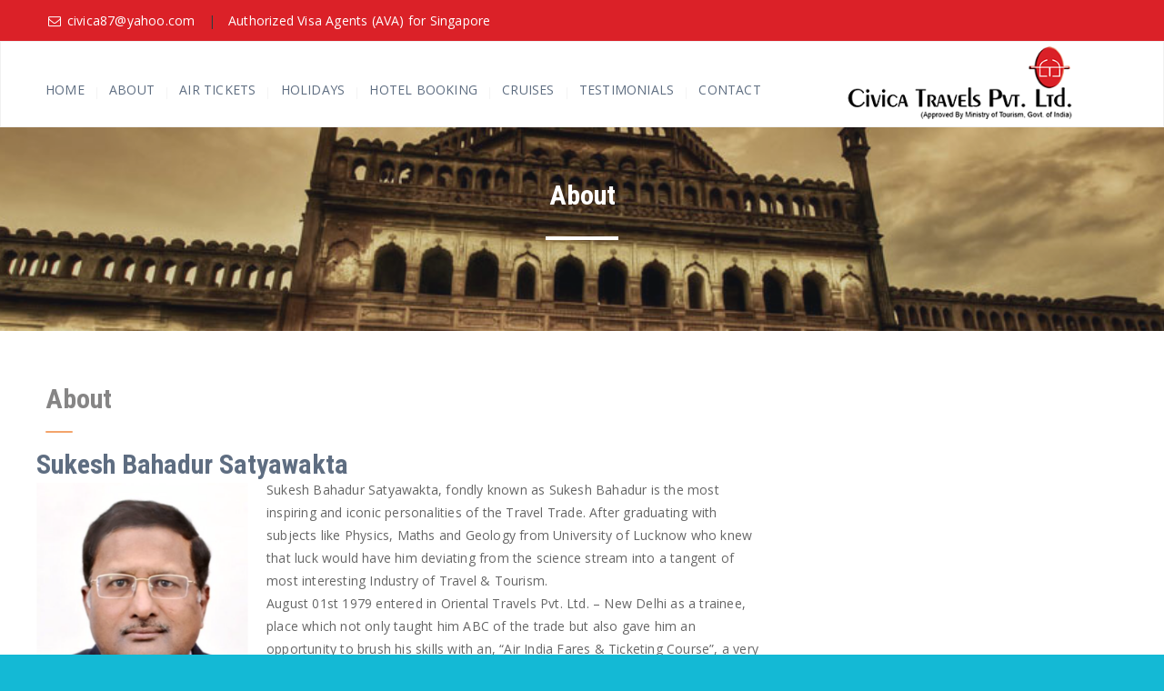

--- FILE ---
content_type: text/html; charset=UTF-8
request_url: https://www.civicatravels.com/about/
body_size: 82801
content:
<!DOCTYPE html>
<!--[if lt IE 7 ]><html class="ie ie6" lang="en-US"> <![endif]-->
<!--[if IE 7 ]><html class="ie ie7" lang="en-US"> <![endif]-->
<!--[if IE 8 ]><html class="ie ie8" lang="en-US"> <![endif]-->
<!--[if (gte IE 9)|!(IE)]><!--><html lang="en-US"> <!--<![endif]-->
<head>
 
    <meta charset="UTF-8"> 
	    
    <title>About | Civica travels</title>
    <meta name="author" content="Love Travel">
    <meta name="viewport" content="width=device-width, initial-scale=1.0"> <!--meta responsive-->
    
    <link rel="stylesheet" href="https://www.civicatravels.com/wp-content/themes/lovetravel/css/owl.carousel.min.css">
    
    <!--[if lt IE 9]>
	<script src="https://www.civicatravels.com/wp-content/themes/lovetravel/js/main/html5.js"></script>
	<![endif]-->

        
    
    <!--CUSTOM FAVICONS-->
    <link rel="shortcut icon" href="https://www.civicatravels.com/wp-content/uploads/2017/03/logo-footer-1.png">
    <link rel="apple-touch-icon" href="https://www.civicatravels.com/wp-content/uploads/2017/03/logo-footer-1.png">
    <link rel="apple-touch-icon" sizes="72x72" href="https://www.civicatravels.com/wp-content/uploads/2017/03/logo-footer-1.png">
    <link rel="apple-touch-icon" sizes="114x114" href="https://www.civicatravels.com/wp-content/uploads/2017/03/logo-footer-1.png">
    <!--END CUSTOM FAVICONS-->








	
                        <script>
                            /* You can add more configuration options to webfontloader by previously defining the WebFontConfig with your options */
                            if ( typeof WebFontConfig === "undefined" ) {
                                WebFontConfig = new Object();
                            }
                            WebFontConfig['google'] = {families: ['Open+Sans', 'Montez&amp;subset=latin']};

                            (function() {
                                var wf = document.createElement( 'script' );
                                wf.src = 'https://ajax.googleapis.com/ajax/libs/webfont/1.5.3/webfont.js';
                                wf.type = 'text/javascript';
                                wf.async = 'true';
                                var s = document.getElementsByTagName( 'script' )[0];
                                s.parentNode.insertBefore( wf, s );
                            })();
                        </script>
                        <meta name='robots' content='max-image-preview:large' />
	<style>img:is([sizes="auto" i], [sizes^="auto," i]) { contain-intrinsic-size: 3000px 1500px }</style>
	<link rel="alternate" type="application/rss+xml" title="Civica travels &raquo; Feed" href="https://www.civicatravels.com/feed/" />
<link rel="alternate" type="application/rss+xml" title="Civica travels &raquo; Comments Feed" href="https://www.civicatravels.com/comments/feed/" />
<link rel="alternate" type="application/rss+xml" title="Civica travels &raquo; About Comments Feed" href="https://www.civicatravels.com/about/feed/" />
<script type="text/javascript">
/* <![CDATA[ */
window._wpemojiSettings = {"baseUrl":"https:\/\/s.w.org\/images\/core\/emoji\/16.0.1\/72x72\/","ext":".png","svgUrl":"https:\/\/s.w.org\/images\/core\/emoji\/16.0.1\/svg\/","svgExt":".svg","source":{"concatemoji":"https:\/\/www.civicatravels.com\/wp-includes\/js\/wp-emoji-release.min.js?ver=6.8.3"}};
/*! This file is auto-generated */
!function(s,n){var o,i,e;function c(e){try{var t={supportTests:e,timestamp:(new Date).valueOf()};sessionStorage.setItem(o,JSON.stringify(t))}catch(e){}}function p(e,t,n){e.clearRect(0,0,e.canvas.width,e.canvas.height),e.fillText(t,0,0);var t=new Uint32Array(e.getImageData(0,0,e.canvas.width,e.canvas.height).data),a=(e.clearRect(0,0,e.canvas.width,e.canvas.height),e.fillText(n,0,0),new Uint32Array(e.getImageData(0,0,e.canvas.width,e.canvas.height).data));return t.every(function(e,t){return e===a[t]})}function u(e,t){e.clearRect(0,0,e.canvas.width,e.canvas.height),e.fillText(t,0,0);for(var n=e.getImageData(16,16,1,1),a=0;a<n.data.length;a++)if(0!==n.data[a])return!1;return!0}function f(e,t,n,a){switch(t){case"flag":return n(e,"\ud83c\udff3\ufe0f\u200d\u26a7\ufe0f","\ud83c\udff3\ufe0f\u200b\u26a7\ufe0f")?!1:!n(e,"\ud83c\udde8\ud83c\uddf6","\ud83c\udde8\u200b\ud83c\uddf6")&&!n(e,"\ud83c\udff4\udb40\udc67\udb40\udc62\udb40\udc65\udb40\udc6e\udb40\udc67\udb40\udc7f","\ud83c\udff4\u200b\udb40\udc67\u200b\udb40\udc62\u200b\udb40\udc65\u200b\udb40\udc6e\u200b\udb40\udc67\u200b\udb40\udc7f");case"emoji":return!a(e,"\ud83e\udedf")}return!1}function g(e,t,n,a){var r="undefined"!=typeof WorkerGlobalScope&&self instanceof WorkerGlobalScope?new OffscreenCanvas(300,150):s.createElement("canvas"),o=r.getContext("2d",{willReadFrequently:!0}),i=(o.textBaseline="top",o.font="600 32px Arial",{});return e.forEach(function(e){i[e]=t(o,e,n,a)}),i}function t(e){var t=s.createElement("script");t.src=e,t.defer=!0,s.head.appendChild(t)}"undefined"!=typeof Promise&&(o="wpEmojiSettingsSupports",i=["flag","emoji"],n.supports={everything:!0,everythingExceptFlag:!0},e=new Promise(function(e){s.addEventListener("DOMContentLoaded",e,{once:!0})}),new Promise(function(t){var n=function(){try{var e=JSON.parse(sessionStorage.getItem(o));if("object"==typeof e&&"number"==typeof e.timestamp&&(new Date).valueOf()<e.timestamp+604800&&"object"==typeof e.supportTests)return e.supportTests}catch(e){}return null}();if(!n){if("undefined"!=typeof Worker&&"undefined"!=typeof OffscreenCanvas&&"undefined"!=typeof URL&&URL.createObjectURL&&"undefined"!=typeof Blob)try{var e="postMessage("+g.toString()+"("+[JSON.stringify(i),f.toString(),p.toString(),u.toString()].join(",")+"));",a=new Blob([e],{type:"text/javascript"}),r=new Worker(URL.createObjectURL(a),{name:"wpTestEmojiSupports"});return void(r.onmessage=function(e){c(n=e.data),r.terminate(),t(n)})}catch(e){}c(n=g(i,f,p,u))}t(n)}).then(function(e){for(var t in e)n.supports[t]=e[t],n.supports.everything=n.supports.everything&&n.supports[t],"flag"!==t&&(n.supports.everythingExceptFlag=n.supports.everythingExceptFlag&&n.supports[t]);n.supports.everythingExceptFlag=n.supports.everythingExceptFlag&&!n.supports.flag,n.DOMReady=!1,n.readyCallback=function(){n.DOMReady=!0}}).then(function(){return e}).then(function(){var e;n.supports.everything||(n.readyCallback(),(e=n.source||{}).concatemoji?t(e.concatemoji):e.wpemoji&&e.twemoji&&(t(e.twemoji),t(e.wpemoji)))}))}((window,document),window._wpemojiSettings);
/* ]]> */
</script>
<style id='wp-emoji-styles-inline-css' type='text/css'>

	img.wp-smiley, img.emoji {
		display: inline !important;
		border: none !important;
		box-shadow: none !important;
		height: 1em !important;
		width: 1em !important;
		margin: 0 0.07em !important;
		vertical-align: -0.1em !important;
		background: none !important;
		padding: 0 !important;
	}
</style>
<link rel='stylesheet' id='wp-block-library-css' href='https://www.civicatravels.com/wp-includes/css/dist/block-library/style.min.css?ver=6.8.3' type='text/css' media='all' />
<style id='classic-theme-styles-inline-css' type='text/css'>
/*! This file is auto-generated */
.wp-block-button__link{color:#fff;background-color:#32373c;border-radius:9999px;box-shadow:none;text-decoration:none;padding:calc(.667em + 2px) calc(1.333em + 2px);font-size:1.125em}.wp-block-file__button{background:#32373c;color:#fff;text-decoration:none}
</style>
<style id='global-styles-inline-css' type='text/css'>
:root{--wp--preset--aspect-ratio--square: 1;--wp--preset--aspect-ratio--4-3: 4/3;--wp--preset--aspect-ratio--3-4: 3/4;--wp--preset--aspect-ratio--3-2: 3/2;--wp--preset--aspect-ratio--2-3: 2/3;--wp--preset--aspect-ratio--16-9: 16/9;--wp--preset--aspect-ratio--9-16: 9/16;--wp--preset--color--black: #000000;--wp--preset--color--cyan-bluish-gray: #abb8c3;--wp--preset--color--white: #ffffff;--wp--preset--color--pale-pink: #f78da7;--wp--preset--color--vivid-red: #cf2e2e;--wp--preset--color--luminous-vivid-orange: #ff6900;--wp--preset--color--luminous-vivid-amber: #fcb900;--wp--preset--color--light-green-cyan: #7bdcb5;--wp--preset--color--vivid-green-cyan: #00d084;--wp--preset--color--pale-cyan-blue: #8ed1fc;--wp--preset--color--vivid-cyan-blue: #0693e3;--wp--preset--color--vivid-purple: #9b51e0;--wp--preset--gradient--vivid-cyan-blue-to-vivid-purple: linear-gradient(135deg,rgba(6,147,227,1) 0%,rgb(155,81,224) 100%);--wp--preset--gradient--light-green-cyan-to-vivid-green-cyan: linear-gradient(135deg,rgb(122,220,180) 0%,rgb(0,208,130) 100%);--wp--preset--gradient--luminous-vivid-amber-to-luminous-vivid-orange: linear-gradient(135deg,rgba(252,185,0,1) 0%,rgba(255,105,0,1) 100%);--wp--preset--gradient--luminous-vivid-orange-to-vivid-red: linear-gradient(135deg,rgba(255,105,0,1) 0%,rgb(207,46,46) 100%);--wp--preset--gradient--very-light-gray-to-cyan-bluish-gray: linear-gradient(135deg,rgb(238,238,238) 0%,rgb(169,184,195) 100%);--wp--preset--gradient--cool-to-warm-spectrum: linear-gradient(135deg,rgb(74,234,220) 0%,rgb(151,120,209) 20%,rgb(207,42,186) 40%,rgb(238,44,130) 60%,rgb(251,105,98) 80%,rgb(254,248,76) 100%);--wp--preset--gradient--blush-light-purple: linear-gradient(135deg,rgb(255,206,236) 0%,rgb(152,150,240) 100%);--wp--preset--gradient--blush-bordeaux: linear-gradient(135deg,rgb(254,205,165) 0%,rgb(254,45,45) 50%,rgb(107,0,62) 100%);--wp--preset--gradient--luminous-dusk: linear-gradient(135deg,rgb(255,203,112) 0%,rgb(199,81,192) 50%,rgb(65,88,208) 100%);--wp--preset--gradient--pale-ocean: linear-gradient(135deg,rgb(255,245,203) 0%,rgb(182,227,212) 50%,rgb(51,167,181) 100%);--wp--preset--gradient--electric-grass: linear-gradient(135deg,rgb(202,248,128) 0%,rgb(113,206,126) 100%);--wp--preset--gradient--midnight: linear-gradient(135deg,rgb(2,3,129) 0%,rgb(40,116,252) 100%);--wp--preset--font-size--small: 13px;--wp--preset--font-size--medium: 20px;--wp--preset--font-size--large: 36px;--wp--preset--font-size--x-large: 42px;--wp--preset--spacing--20: 0.44rem;--wp--preset--spacing--30: 0.67rem;--wp--preset--spacing--40: 1rem;--wp--preset--spacing--50: 1.5rem;--wp--preset--spacing--60: 2.25rem;--wp--preset--spacing--70: 3.38rem;--wp--preset--spacing--80: 5.06rem;--wp--preset--shadow--natural: 6px 6px 9px rgba(0, 0, 0, 0.2);--wp--preset--shadow--deep: 12px 12px 50px rgba(0, 0, 0, 0.4);--wp--preset--shadow--sharp: 6px 6px 0px rgba(0, 0, 0, 0.2);--wp--preset--shadow--outlined: 6px 6px 0px -3px rgba(255, 255, 255, 1), 6px 6px rgba(0, 0, 0, 1);--wp--preset--shadow--crisp: 6px 6px 0px rgba(0, 0, 0, 1);}:where(.is-layout-flex){gap: 0.5em;}:where(.is-layout-grid){gap: 0.5em;}body .is-layout-flex{display: flex;}.is-layout-flex{flex-wrap: wrap;align-items: center;}.is-layout-flex > :is(*, div){margin: 0;}body .is-layout-grid{display: grid;}.is-layout-grid > :is(*, div){margin: 0;}:where(.wp-block-columns.is-layout-flex){gap: 2em;}:where(.wp-block-columns.is-layout-grid){gap: 2em;}:where(.wp-block-post-template.is-layout-flex){gap: 1.25em;}:where(.wp-block-post-template.is-layout-grid){gap: 1.25em;}.has-black-color{color: var(--wp--preset--color--black) !important;}.has-cyan-bluish-gray-color{color: var(--wp--preset--color--cyan-bluish-gray) !important;}.has-white-color{color: var(--wp--preset--color--white) !important;}.has-pale-pink-color{color: var(--wp--preset--color--pale-pink) !important;}.has-vivid-red-color{color: var(--wp--preset--color--vivid-red) !important;}.has-luminous-vivid-orange-color{color: var(--wp--preset--color--luminous-vivid-orange) !important;}.has-luminous-vivid-amber-color{color: var(--wp--preset--color--luminous-vivid-amber) !important;}.has-light-green-cyan-color{color: var(--wp--preset--color--light-green-cyan) !important;}.has-vivid-green-cyan-color{color: var(--wp--preset--color--vivid-green-cyan) !important;}.has-pale-cyan-blue-color{color: var(--wp--preset--color--pale-cyan-blue) !important;}.has-vivid-cyan-blue-color{color: var(--wp--preset--color--vivid-cyan-blue) !important;}.has-vivid-purple-color{color: var(--wp--preset--color--vivid-purple) !important;}.has-black-background-color{background-color: var(--wp--preset--color--black) !important;}.has-cyan-bluish-gray-background-color{background-color: var(--wp--preset--color--cyan-bluish-gray) !important;}.has-white-background-color{background-color: var(--wp--preset--color--white) !important;}.has-pale-pink-background-color{background-color: var(--wp--preset--color--pale-pink) !important;}.has-vivid-red-background-color{background-color: var(--wp--preset--color--vivid-red) !important;}.has-luminous-vivid-orange-background-color{background-color: var(--wp--preset--color--luminous-vivid-orange) !important;}.has-luminous-vivid-amber-background-color{background-color: var(--wp--preset--color--luminous-vivid-amber) !important;}.has-light-green-cyan-background-color{background-color: var(--wp--preset--color--light-green-cyan) !important;}.has-vivid-green-cyan-background-color{background-color: var(--wp--preset--color--vivid-green-cyan) !important;}.has-pale-cyan-blue-background-color{background-color: var(--wp--preset--color--pale-cyan-blue) !important;}.has-vivid-cyan-blue-background-color{background-color: var(--wp--preset--color--vivid-cyan-blue) !important;}.has-vivid-purple-background-color{background-color: var(--wp--preset--color--vivid-purple) !important;}.has-black-border-color{border-color: var(--wp--preset--color--black) !important;}.has-cyan-bluish-gray-border-color{border-color: var(--wp--preset--color--cyan-bluish-gray) !important;}.has-white-border-color{border-color: var(--wp--preset--color--white) !important;}.has-pale-pink-border-color{border-color: var(--wp--preset--color--pale-pink) !important;}.has-vivid-red-border-color{border-color: var(--wp--preset--color--vivid-red) !important;}.has-luminous-vivid-orange-border-color{border-color: var(--wp--preset--color--luminous-vivid-orange) !important;}.has-luminous-vivid-amber-border-color{border-color: var(--wp--preset--color--luminous-vivid-amber) !important;}.has-light-green-cyan-border-color{border-color: var(--wp--preset--color--light-green-cyan) !important;}.has-vivid-green-cyan-border-color{border-color: var(--wp--preset--color--vivid-green-cyan) !important;}.has-pale-cyan-blue-border-color{border-color: var(--wp--preset--color--pale-cyan-blue) !important;}.has-vivid-cyan-blue-border-color{border-color: var(--wp--preset--color--vivid-cyan-blue) !important;}.has-vivid-purple-border-color{border-color: var(--wp--preset--color--vivid-purple) !important;}.has-vivid-cyan-blue-to-vivid-purple-gradient-background{background: var(--wp--preset--gradient--vivid-cyan-blue-to-vivid-purple) !important;}.has-light-green-cyan-to-vivid-green-cyan-gradient-background{background: var(--wp--preset--gradient--light-green-cyan-to-vivid-green-cyan) !important;}.has-luminous-vivid-amber-to-luminous-vivid-orange-gradient-background{background: var(--wp--preset--gradient--luminous-vivid-amber-to-luminous-vivid-orange) !important;}.has-luminous-vivid-orange-to-vivid-red-gradient-background{background: var(--wp--preset--gradient--luminous-vivid-orange-to-vivid-red) !important;}.has-very-light-gray-to-cyan-bluish-gray-gradient-background{background: var(--wp--preset--gradient--very-light-gray-to-cyan-bluish-gray) !important;}.has-cool-to-warm-spectrum-gradient-background{background: var(--wp--preset--gradient--cool-to-warm-spectrum) !important;}.has-blush-light-purple-gradient-background{background: var(--wp--preset--gradient--blush-light-purple) !important;}.has-blush-bordeaux-gradient-background{background: var(--wp--preset--gradient--blush-bordeaux) !important;}.has-luminous-dusk-gradient-background{background: var(--wp--preset--gradient--luminous-dusk) !important;}.has-pale-ocean-gradient-background{background: var(--wp--preset--gradient--pale-ocean) !important;}.has-electric-grass-gradient-background{background: var(--wp--preset--gradient--electric-grass) !important;}.has-midnight-gradient-background{background: var(--wp--preset--gradient--midnight) !important;}.has-small-font-size{font-size: var(--wp--preset--font-size--small) !important;}.has-medium-font-size{font-size: var(--wp--preset--font-size--medium) !important;}.has-large-font-size{font-size: var(--wp--preset--font-size--large) !important;}.has-x-large-font-size{font-size: var(--wp--preset--font-size--x-large) !important;}
:where(.wp-block-post-template.is-layout-flex){gap: 1.25em;}:where(.wp-block-post-template.is-layout-grid){gap: 1.25em;}
:where(.wp-block-columns.is-layout-flex){gap: 2em;}:where(.wp-block-columns.is-layout-grid){gap: 2em;}
:root :where(.wp-block-pullquote){font-size: 1.5em;line-height: 1.6;}
</style>
<link rel='stylesheet' id='contact-form-7-css' href='https://www.civicatravels.com/wp-content/plugins/contact-form-7/includes/css/styles.css?ver=4.4.1' type='text/css' media='all' />
<link rel='stylesheet' id='style-css' href='https://www.civicatravels.com/wp-content/themes/lovetravel/style.css?ver=6.8.3' type='text/css' media='all' />
<link rel='stylesheet' id='responsive-css' href='https://www.civicatravels.com/wp-content/themes/lovetravel/css/nicdark_responsive.css?ver=6.8.3' type='text/css' media='all' />
<link rel='stylesheet' id='nicdark_elusive_icons-css' href='https://www.civicatravels.com/wp-content/themes/lovetravel/framework/ReduxCore/assets/css/vendor/elusive-icons/elusive-icons.css?ver=6.8.3' type='text/css' media='all' />
<link rel='stylesheet' id='wps-visitor-style-css' href='https://www.civicatravels.com/wp-content/plugins/wps-visitor-counter/styles/css/default.css?ver=2' type='text/css' media='all' />
<script type="text/javascript" src="https://www.civicatravels.com/wp-includes/js/jquery/jquery.min.js?ver=3.7.1" id="jquery-core-js"></script>
<script type="text/javascript" src="https://www.civicatravels.com/wp-includes/js/jquery/jquery-migrate.min.js?ver=3.4.1" id="jquery-migrate-js"></script>
<script type="text/javascript" src="https://www.civicatravels.com/wp-content/themes/lovetravel/js/plugins/parallax/jquery.parallax-1.1.3.js?ver=6.8.3" id="parallax-js"></script>
<script type="text/javascript" src="https://www.civicatravels.com/wp-content/themes/lovetravel/js/plugins/countdown/jquery.countdown.js?ver=6.8.3" id="countdown-js"></script>
<script type="text/javascript" id="wps-js-extra">
/* <![CDATA[ */
var wpspagevisit = {"ajaxurl":"https:\/\/www.civicatravels.com\/wp-admin\/admin-ajax.php","ajax_nonce":"d5d1d13aaa"};
/* ]]> */
</script>
<script type="text/javascript" src="https://www.civicatravels.com/wp-content/plugins/wps-visitor-counter/styles/js/custom.js?ver=1" id="wps-js"></script>
<link rel="https://api.w.org/" href="https://www.civicatravels.com/wp-json/" /><link rel="alternate" title="JSON" type="application/json" href="https://www.civicatravels.com/wp-json/wp/v2/pages/2" /><link rel="EditURI" type="application/rsd+xml" title="RSD" href="https://www.civicatravels.com/xmlrpc.php?rsd" />
<link rel="canonical" href="https://www.civicatravels.com/about/" />
<link rel='shortlink' href='https://www.civicatravels.com/?p=2' />
<link rel="alternate" title="oEmbed (JSON)" type="application/json+oembed" href="https://www.civicatravels.com/wp-json/oembed/1.0/embed?url=https%3A%2F%2Fwww.civicatravels.com%2Fabout%2F" />
<link rel="alternate" title="oEmbed (XML)" type="text/xml+oembed" href="https://www.civicatravels.com/wp-json/oembed/1.0/embed?url=https%3A%2F%2Fwww.civicatravels.com%2Fabout%2F&#038;format=xml" />

    <style type="text/css">

        /*start header*/
        .slowup{ margin-top: 1px; }
        .nicdark_logo img{ width: 250px; margin-top: -20px; }
        /*end header*/

        
        /*widget title color*/
        .widget_archive > h2 { background-color: #1bbc9b; }
        #wp-calendar caption, .widget_calendar > h2 { background-color: #1bbc9b; }
        .widget_categories > h2 { background-color: #1bbc9b; }
        .widget_nav_menu > h2 { background-color: #1bbc9b; }
        .widget_meta > h2 { background-color: #1bbc9b; }
        .widget_pages > h2 { background-color: #1bbc9b; }
        .widget_recent_comments > h2 { background-color: #1bbc9b; }
        .widget_recent_entries > h2 { background-color: #1bbc9b; }
        .widget_slider > h2 { background-color: #1bbc9b; }
        .widget_rss > h2 { background-color: #1bbc9b; }
        .widget_search > h2 { background-color: #1bbc9b; }
        .widget_text > h2 { background-color: #1bbc9b; }
        .widget_tag_cloud > h2 { background-color: #1bbc9b; }
        .tt_upcoming_events_widget > h2 { background-color: #1bbc9b; }
        .widget.woocommerce > h2 { background-color: #1bbc9b; }
        /*end widget title color*/

        
        /*start color and font settings*/
        /****************************************START GREYDARK******************************************************/
/*first*/
.nicdark_bg_greydark, .cart_totals h2, .ui-datepicker-header, .products li h3, .menu  > .greydark > .sub-menu li, #payment, .products li .star-rating{ background-color: #434a54; }
.menu  > .greydark > a:after, .menu  > .greydark .sub-menu li:first-child:before, .menu  > .greydark .sub-menu li ul li:first-child:before{ color: #434a54; }
.nicdark_bg_greydark_hover:hover, .wpb_toggle.nicdark_bg_greydark, .nicdark_tab_dark .vc_tta-tab.vc_active a, .nicdark_tab_dark .vc_tta-panel-body{ background-color: #434a54 !important; }
.nicdark_tab_dark .vc_tta-tab.vc_active a, .nicdark_tab_dark .vc_tta-panels{ border: 1px solid #434a54; }
.nicdark_tab_dark .vc_tta-panel.vc_active .vc_tta-panel-title a{ background-color: #4a515b !important; }
.nicdark_tab_dark .vc_tta-tab.vc_active a:hover { background-color: #4a515b !important; }
.nicdark_tab_dark .vc_tta-panels{ background-color: #434a54 !important; box-shadow: 0px 0px 0px 0px #4a515b !important; }
.woocommerce-ordering select{ background-color: #434a54 !important; box-shadow: 0px 0px 0px 0px #4a515b; }
.nicdark_triangle.greydark{ border-color: #434a54 transparent transparent transparent; }
/*second*/
.nicdark_bg_greydark2, .nicdark_bg_greydark2_hover:hover{ background-color: #4a515b !important;}
.menu  > .greydark:not(.nicdark_megamenu) > .sub-menu li:hover, .nicdark_megamenu.greydark > ul > li > a{ background-color:#4a515b; }
.nicdark_dark_widgets .widget.widget_product_search form input[type=text], .nicdark_bg_greydark .tinynav , .nicdark_dark_widgets .widget_search input[type="text"], .nicdark_dark_widgets .tagcloud a{ border: 0px solid #e5e5e5; background-color: #4a515b;}
.menu  > .greydark .sub-menu li:last-child, .nicdark_shadow.nicdark_bg_greydark{ box-shadow: 0px 4px 0px 0px #4a515b; }
.menu  > .greydark > .sub-menu li, .nicdark_megamenu.greydark ul li ol li a, .nicdark_dark_widgets .widget ul li, #payment ul li { border-bottom: 1px solid #4a515b; }
.nicdark_dark_widgets .widget.widget_shopping_cart .widget_shopping_cart_content p.total { border-top: 3px double #4a515b; }
.woocommerce .widget_price_filter .price_slider_amount .price_label{ box-shadow: 0px 4px 0px 0px #353b3d; background-color: #4a515b; }
.woocommerce .widget_price_filter .price_slider_wrapper .ui-widget-content,.woocommerce-page .widget_price_filter .price_slider_wrapper .ui-widget-content{ background:#4a515b;}
.nicdark_dark_widgets .widget_nav_menu .menu li .sub-menu li { border-bottom: 0px solid #4a515b; }
.nicdark_megamenu.greydark ol li a{ border-right: 1px solid #4a515b; }
.nicdark_shadow_none.wpb_content_element.wpb_tabs .wpb_tour_tabs_wrapper .wpb_tab { box-shadow: 0px 0px 0px 0px #4a515b !important; }
.nicdark_border_greydark, .nicdark_border_greydark td, .nicdark_border_greydark th{ border: 2px solid #4a515b; }

/*third*/
.nicdark_shadow.nicdark_bg_greydark2{ box-shadow: 0px 4px 0px 0px #353b3d; }
/****************************************END GREYDARK******************************************************/

/****************************************START GREEN******************************************************/
/*first*/
.nicdark_bg_green{ background-color: #1bbc9b; }
p.green,h1.green,h2.green,h3.green,h4.green,h5.green,h6.green,a.green,i.green,span.green, input[type="text"].green, textarea.green, input[type="submit"].green, select.green{ color:#1bbc9b; }
.nicdark_bg_green_hover:hover{ background-color: #1bbc9b !important; }
.nicdark_triangle.green{ border-color: #1bbc9b transparent transparent transparent; }
/*second*/
.nicdark_border_green, .nicdark_border_green td, .nicdark_border_green th{ border: 2px solid #18b292; }
.nicdark_shadow.nicdark_bg_green{ box-shadow: 0px 4px 0px 0px #18b292; }
.nicdark_bg_greendark{ background-color: #18b292; }
.nicdark_iconbg.green{ color: #18b292; }
.nicdark_bg_greendark_hover:hover{ background-color: #18b292 !important; }
/*third*/
.nicdark_border_greendark, .nicdark_border_greendark td, .nicdark_border_greendark th{ border: 2px solid #65ae83; }
.nicdark_shadow.nicdark_bg_greendark{ box-shadow: 0px 4px 0px 0px #65ae83; }
/*slider range*/
.nicdark_slider_range_green.ui-slider .ui-slider-handle { background-color: #1bbc9b; }
.nicdark_slider_range_green.ui-slider .ui-slider-range { background-color: #18b292; }

/*vc tab*/
.vc_tta-color-green.vc_tta-style-classic .vc_tta-tab > a { border-color: #1bbc9b; background-color: #1bbc9b; }
.vc_tta-color-green.vc_tta-style-classic .vc_tta-tab > a:hover { background-color: #18b292; }
.vc_tta-color-green.vc_tta-style-classic .vc_tta-panel .vc_tta-panel-heading { border-color: #1bbc9b; background-color: #1bbc9b; }
.vc_tta-color-green.vc_tta-style-classic .vc_tta-panel .vc_tta-panel-heading:hover { background-color: #18b292; }
/*vc toogle*/
.vc_toggle_square.vc_toggle_color_green .vc_toggle_title { background-color: #1bbc9b; }

/****************************************END GREEN******************************************************/

/****************************************START BLUE******************************************************/
/*first*/
.nicdark_bg_blue{ background-color: #14b9d5; }
.nicdark_bg_blue_hover:hover{ background-color: #14b9d5 !important; }
p.blue,h1.blue,h2.blue,h3.blue,h4.blue,h5.blue,h6.blue,a.blue,i.blue,span.blue, input[type="text"].blue, textarea.blue, input[type="submit"].blue, select.blue{ color:#14b9d5; }
.nicdark_triangle.blue{ border-color: #14b9d5 transparent transparent transparent;  }
/*second*/
.nicdark_border_blue, .nicdark_border_blue td, .nicdark_border_blue th{ border: 2px solid #15b0ca; }
.nicdark_bg_bluedark{ background-color: #15b0ca; }
.nicdark_iconbg.blue{ color: #15b0ca; }
.nicdark_bg_bluedark_hover:hover{ background-color: #15b0ca !important; }
.nicdark_shadow.nicdark_bg_blue{ box-shadow: 0px 4px 0px 0px #15b0ca; }
/*third*/
.nicdark_border_bluedark, .nicdark_border_bluedark td, .nicdark_border_bluedark th{ border: 2px solid #6dc0d5; }
.nicdark_shadow.nicdark_bg_bluedark{ box-shadow: 0px 4px 0px 0px #6dc0d5; }
/*slider range*/
.nicdark_slider_range_blue.ui-slider .ui-slider-handle { background-color: #14b9d5; }
.nicdark_slider_range_blue.ui-slider .ui-slider-range { background-color: #15b0ca; }

/*vc tab*/
.vc_tta-color-blue.vc_tta-style-classic .vc_tta-tab > a { border-color: #14b9d5; background-color: #14b9d5; }
.vc_tta-color-blue.vc_tta-style-classic .vc_tta-tab > a:hover { background-color: #15b0ca; }
.vc_tta-color-blue.vc_tta-style-classic .vc_tta-panel .vc_tta-panel-heading { border-color: #14b9d5; background-color: #14b9d5; }
.vc_tta-color-blue.vc_tta-style-classic .vc_tta-panel .vc_tta-panel-heading:hover { background-color: #15b0ca; }
/*vc toogle*/
.vc_toggle_square.vc_toggle_color_blue .vc_toggle_title { background-color: #14b9d5; }

/****************************************END BLUE******************************************************/

/****************************************START VIOLET******************************************************/
/*first*/
.nicdark_bg_violet{ background-color: #c377e4; }
.nicdark_bg_violet_hover:hover { background-color: #c377e4 !important; }
p.violet,h1.violet,h2.violet,h3.violet,h4.violet,h5.violet,h6.violet,a.violet,i.violet,span.violet, input[type="text"].violet, textarea.violet, input[type="submit"].violet, select.violet{ color:#c377e4; }
.nicdark_triangle.violet{ border-color: #c377e4 transparent transparent transparent;}
/*second*/
.nicdark_bg_violetdark{ background-color: #BA71DA; }
.nicdark_border_violet, .nicdark_border_violet td, .nicdark_border_violet th{ border: 2px solid #BA71DA; }
.nicdark_shadow.nicdark_bg_violet{ box-shadow: 0px 4px 0px 0px #BA71DA; }
.nicdark_iconbg.violet{ color: #BA71DA; }
.nicdark_bg_violetdark_hover:hover{ background-color: #BA71DA !important; }
/*third*/
.nicdark_border_violetdark, .nicdark_border_violetdark td, .nicdark_border_violetdark th{ border: 2px solid #a675af; }
.nicdark_shadow.nicdark_bg_violetdark{ box-shadow: 0px 4px 0px 0px #a675af; }
/*slider range*/
.nicdark_slider_range_violet.ui-slider .ui-slider-handle { background-color: #c377e4; }
.nicdark_slider_range_violet.ui-slider .ui-slider-range { background-color: #BA71DA; }

/*vc tab*/
.vc_tta-color-violet.vc_tta-style-classic .vc_tta-tab > a { border-color: #c377e4; background-color: #c377e4; }
.vc_tta-color-violet.vc_tta-style-classic .vc_tta-tab > a:hover { background-color: #BA71DA; }
.vc_tta-color-violet.vc_tta-style-classic .vc_tta-panel .vc_tta-panel-heading { border-color: #c377e4; background-color: #c377e4; }
.vc_tta-color-violet.vc_tta-style-classic .vc_tta-panel .vc_tta-panel-heading:hover { background-color: #BA71DA; }
/*vc toogle*/
.vc_toggle_square.vc_toggle_color_violet .vc_toggle_title { background-color: #c377e4; }

/****************************************END VIOLET******************************************************/

/****************************************START ORANGE******************************************************/
/*first*/
.nicdark_bg_orange{ background-color: #f3a46b; }
.nicdark_bg_orange_hover:hover{ background-color: #f3a46b !important; }
p.orange,h1.orange,h2.orange,h3.orange,h4.orange,h5.orange,h6.orange,a.orange,i.orange,span.orange, input[type="text"].orange, textarea.orange, input[type="submit"].orange, select.orange{ color:#f3a46b; }
.nicdark_triangle.orange { border-color: #f3a46b transparent transparent transparent;  }
/*second*/
.nicdark_bg_orangedark{ background-color: #e89d67; }
.nicdark_bg_orangedark_hover:hover{ background-color: #e89d67 !important; }
.nicdark_border_orange, .nicdark_border_orange td, .nicdark_border_orange th{ border: 2px solid #e89d67; }
.nicdark_shadow.nicdark_bg_orange{ box-shadow: 0px 4px 0px 0px #e89d67; }
.nicdark_iconbg.orange{ color: #e89d67; }
/*third*/
.nicdark_border_orangedark, .nicdark_border_orangedark td, .nicdark_border_orangedark th{ border: 2px solid #d8734c; }
.nicdark_shadow.nicdark_bg_orangedark{ box-shadow: 0px 4px 0px 0px #d8734c; }
/*slider range*/
.nicdark_slider_range_orange.ui-slider .ui-slider-handle { background-color: #f3a46b; }
.nicdark_slider_range_orange.ui-slider .ui-slider-range { background-color: #e89d67; }

/*vc tab*/
.vc_tta-color-orange.vc_tta-style-classic .vc_tta-tab > a { border-color: #f3a46b; background-color: #f3a46b; }
.vc_tta-color-orange.vc_tta-style-classic .vc_tta-tab > a:hover { background-color: #e89d67; }
.vc_tta-color-orange.vc_tta-style-classic .vc_tta-panel .vc_tta-panel-heading { border-color: #f3a46b; background-color: #f3a46b; }
.vc_tta-color-orange.vc_tta-style-classic .vc_tta-panel .vc_tta-panel-heading:hover { background-color: #e89d67; }
/*vc toogle*/
.vc_toggle_square.vc_toggle_color_orange .vc_toggle_title { background-color: #f3a46b; }

/****************************************END ORANGE******************************************************/

/****************************************START RED******************************************************/
/*first*/
.nicdark_bg_red{ background-color: #f76570; }
.nicdark_bg_red_hover:hover{ background-color: #f76570 !important; }
p.red,h1.red,h2.red,h3.red,h4.red,h5.red,h6.red,a.red,i.red,span.red, input[type="text"].red, textarea.red, input[type="submit"].red, select.red{ color:#f76570; }
.nicdark_triangle.red{ border-color: #f76570 transparent transparent transparent; }
/*second*/
.nicdark_bg_reddark{ background-color: #ef606b; }
.nicdark_border_red, .nicdark_border_red td, .nicdark_border_red th{ border: 2px solid #ef606b; }
.nicdark_shadow.nicdark_bg_red{ box-shadow: 0px 4px 0px 0px #ef606b; }
.nicdark_iconbg.red{ color: #ef606b; }
.nicdark_bg_reddark_hover:hover{ background-color: #ef606b !important; }
/*third*/
.nicdark_border_reddark, .nicdark_border_reddark td, .nicdark_border_reddark th{ border: 2px solid #bf6363; }
.nicdark_shadow.nicdark_bg_reddark{ box-shadow: 0px 4px 0px 0px #bf6363; }
/*slider range*/
.nicdark_slider_range_red.ui-slider .ui-slider-handle { background-color: #f76570; }
.nicdark_slider_range_red.ui-slider .ui-slider-range { background-color: #ef606b; }

/*vc tab*/
.vc_tta-color-juicy-pink.vc_tta-style-classic .vc_tta-tab > a { border-color: #f76570; background-color: #f76570; }
.vc_tta-color-juicy-pink.vc_tta-style-classic .vc_tta-tab > a:hover { background-color: #ef606b; }
.vc_tta-color-juicy-pink.vc_tta-style-classic .vc_tta-panel .vc_tta-panel-heading { border-color: #f76570; background-color: #f76570; }
.vc_tta-color-juicy-pink.vc_tta-style-classic .vc_tta-panel .vc_tta-panel-heading:hover { background-color: #ef606b; }
/*vc toogle*/
.vc_toggle_square.vc_toggle_color_juicy_pink .vc_toggle_title { background-color: #f76570; }

/****************************************END RED******************************************************/

/****************************************START YELLOW******************************************************/
/*first*/
.nicdark_bg_yellow{ background-color: #ffd205; }
.nicdark_bg_yellow_hover:hover{ background-color: #ffd205 !important; }
p.yellow,h1.yellow,h2.yellow,h3.yellow,h4.yellow,h5.yellow,h6.yellow,a.yellow,i.yellow,span.yellow, input[type="text"].yellow, textarea.yellow, input[type="submit"].yellow, select.yellow{ color:#ffd205; }
.nicdark_triangle.yellow{ border-color: #ffd205 transparent transparent transparent; }
/*second*/
.nicdark_bg_yellowdark{ background-color: #f4c906; }
.nicdark_border_yellow, .nicdark_border_yellow td, .nicdark_border_yellow th{ border: 2px solid #f4c906; }
.nicdark_shadow.nicdark_bg_yellow{ box-shadow: 0px 4px 0px 0px #f4c906; }
.nicdark_iconbg.yellow{ color: #f4c906; }
.nicdark_bg_yellowdark_hover:hover{ background-color: #f4c906 !important; }
/*third*/
.nicdark_border_yellowdark, .nicdark_border_yellowdark td, .nicdark_border_yellowdark th{ border: 2px solid #d4ae49; }
.nicdark_shadow.nicdark_bg_yellowdark{ box-shadow: 0px 4px 0px 0px #d4ae49; }
/*slider range*/
.nicdark_slider_range_yellow.ui-slider .ui-slider-handle { background-color: #ffd205; }
.nicdark_slider_range_yellow.ui-slider .ui-slider-range { background-color: #f4c906; }

/*vc tab*/
.vc_tta-color-chino.vc_tta-style-classic .vc_tta-tab > a { border-color: #ffd205; background-color: #ffd205; }
.vc_tta-color-chino.vc_tta-style-classic .vc_tta-tab > a:hover { background-color: #f4c906; }
.vc_tta-color-chino.vc_tta-style-classic .vc_tta-panel .vc_tta-panel-heading { border-color: #ffd205; background-color: #ffd205; }
.vc_tta-color-chino.vc_tta-style-classic .vc_tta-panel .vc_tta-panel-heading:hover { background-color: #f4c906; }
/*vc toogle*/
.vc_toggle_square.vc_toggle_color_chino .vc_toggle_title { background-color: #ffd205; }

/****************************************END YELLOW******************************************************/

/****************************************START MENU******************************************************/
/*divider and triangle color: FIRST COLOR*/
.menu  > .green > a:after, .menu  > .green .sub-menu li:first-child:before, .menu  > .green .sub-menu li ul li:first-child:before{ color: #1bbc9b; }
.menu  > .blue > a:after, .menu  > .blue .sub-menu li:first-child:before, .menu  > .blue .sub-menu li ul li:first-child:before{ color: #14b9d5; }
.menu  > .violet > a:after, .menu  > .violet .sub-menu li:first-child:before, .menu  > .violet .sub-menu li ul li:first-child:before{ color: #c377e4; }
.menu  > .orange > a:after, .menu  > .orange .sub-menu li:first-child:before, .menu  > .orange .sub-menu li ul li:first-child:before{ color: #f3a46b; }
.menu  > .red > a:after, .menu  > .red .sub-menu li:first-child:before, .menu  > .red .sub-menu li ul li:first-child:before{ color: #f76570; }
.menu  > .yellow > a:after, .menu  > .yellow .sub-menu li:first-child:before, .menu  > .yellow .sub-menu li ul li:first-child:before{ color: #ffd205; }
/*dropdown: FIRST COLOR*/
.menu  > .yellow > .sub-menu li{ background-color: #ffd205; }
.menu  > .green > .sub-menu li{ background-color: #1bbc9b; }
.menu  > .blue > .sub-menu li{ background-color: #14b9d5; }
.menu  > .violet > .sub-menu li{ background-color: #c377e4; }
.menu  > .orange > .sub-menu li{ background-color: #f3a46b; }
.menu  > .red > .sub-menu li{ background-color: #f76570; }
/*tinynav: SECOND COLOR -> THIRD COLOR*/
.nicdark_bg_yellow .tinynav { color: #fff; background-color: #f4c906; box-shadow: 0px 4px 0px 0px #d4ae49; }
.nicdark_bg_orange .tinynav { color: #fff; background-color: #e89d67; box-shadow: 0px 4px 0px 0px #d8734c; }
.nicdark_bg_red .tinynav { color: #fff; background-color: #ef606b; box-shadow: 0px 4px 0px 0px #bf6363; }
.nicdark_bg_green .tinynav { color: #fff; background-color: #18b292; box-shadow: 0px 4px 0px 0px #65ae83; }
.nicdark_bg_blue .tinynav { color: #fff; background-color: #15b0ca; box-shadow: 0px 4px 0px 0px #6dc0d5; }
.nicdark_bg_violet .tinynav { color: #fff; background-color: #BA71DA; box-shadow: 0px 4px 0px 0px #a675af; }
/*border bottom li: SECOND COLOR*/
.menu  > .yellow > .sub-menu li, .nicdark_megamenu.yellow ul li ol li a{ border-bottom:1px solid #f4c906; }
.menu  > .green > .sub-menu li, .nicdark_megamenu.green ul li ol li a{ border-bottom:1px solid #18b292; }
.menu  > .blue > .sub-menu li, .nicdark_megamenu.blue ul li ol li a{ border-bottom:1px solid #15b0ca; }
.menu  > .violet > .sub-menu li, .nicdark_megamenu.violet ul li ol li a{ border-bottom:1px solid #BA71DA; }
.menu  > .orange > .sub-menu li, .nicdark_megamenu.orange ul li ol li a{ border-bottom:1px solid #e89d67; }
.menu  > .red > .sub-menu li, .nicdark_megamenu.red ul li ol li a{ border-bottom:1px solid #ef606b; }
/*shadow: SECOND COLOR*/
.menu  > .yellow .sub-menu li:last-child{ box-shadow: 0px 4px 0px 0px #f4c906; }
.menu  > .orange .sub-menu li:last-child{ box-shadow: 0px 4px 0px 0px #e89d67; }
.menu  > .red .sub-menu li:last-child{ box-shadow: 0px 4px 0px 0px #ef606b; }
.menu  > .blue .sub-menu li:last-child{ box-shadow: 0px 4px 0px 0px #15b0ca; }
.menu  > .green .sub-menu li:last-child{ box-shadow: 0px 4px 0px 0px #18b292; }
.menu  > .violet .sub-menu li:last-child{ box-shadow: 0px 4px 0px 0px #BA71DA; }
/*hover li bgcolor: SECOND COLOR*/
.menu  > .yellow > .sub-menu li:hover, .nicdark_megamenu.yellow > ul > li > a{ background-color:#f4c906; }
.menu  > .green:not(.nicdark_megamenu) > .sub-menu li:hover, .nicdark_megamenu.green > ul > li > a{ background-color:#18b292; }
.menu  > .blue:not(.nicdark_megamenu) > .sub-menu li:hover, .nicdark_megamenu.blue > ul > li > a{ background-color:#15b0ca; }
.menu  > .violet:not(.nicdark_megamenu) > .sub-menu li:hover, .nicdark_megamenu.violet > ul > li > a{ background-color:#BA71DA; }
.menu  > .orange:not(.nicdark_megamenu) > .sub-menu li:hover, .nicdark_megamenu.orange > ul > li > a{ background-color:#e89d67; }
.menu  > .red:not(.nicdark_megamenu) > .sub-menu li:hover, .nicdark_megamenu.red > ul > li > a{ background-color:#ef606b; }
/*megamenu border color: SECOND COLOR*/
.nicdark_megamenu.yellow ol li a{ border-right: 1px solid #f4c906; }
.nicdark_megamenu.orange ol li a{ border-right: 1px solid #e89d67; }
.nicdark_megamenu.red ol li a{ border-right: 1px solid #ef606b; }
.nicdark_megamenu.blue ol li a{ border-right: 1px solid #15b0ca; }
.nicdark_megamenu.green ol li a{ border-right: 1px solid #18b292; }
.nicdark_megamenu.violet ol li a{ border-right: 1px solid #BA71DA; }
/****************************************END MENU******************************************************/

/****************************************START ELEMENTS******************************************************/
/*button search*/
.widget_search input[type="submit"]{ background-color: #1bbc9b; }
/*post elements*/
.comment-respond input[type="submit"]{ background-color: #f3a46b; }
.comment-reply-link{ background-color: #f3a46b; }
/*calendar*/
.ui-datepicker-calendar thead{ background-color: #1bbc9b; }
.ui-datepicker-today a { background-color: #1bbc9b;}
.ui-datepicker-calendar .ui-state-hover{ background-color: #1bbc9b; }
/*cf7*/
div.wpcf7-validation-errors, div.wpcf7-mail-sent-ng, div.wpcf7-spam-blocked { background-color: #f3a46b; }
div.wpcf7-mail-sent-ok { background-color: #1bbc9b; }
.wpcf7-not-valid-tip:before{ color: #ef606b; }
.wpcf7-not-valid-tip{ background-color: #f76570; }
/*pagination*/
.nicdark_btn.active{ background-color: #1bbc9b; }
/****************************************END ELEMENTS******************************************************/

/****************************************START WOO ELEMENTS******************************************************/

/*red*/
.out-of-stock,
.woocommerce-error,
.woocommerce .form-row button,
.wc-backward { background-color: #f76570; box-shadow: 0px 0px 0px 0px #ef606b; }
.shop_table .actions .checkout-button { background-color: #f76570 !important; box-shadow: 0px 4px 0px 0px #ef606b; }
.woocommerce table.cart a.remove,
.woocommerce-page table.cart a.remove,
.woocommerce #content table.cart a.remove,
.woocommerce-page #content table.cart a.remove { background-color:#f76570; }
.woocommerce table.cart a.remove:hover,
.woocommerce-page table.cart a.remove:hover,
.woocommerce #content table.cart a.remove:hover,
.woocommerce-page #content table.cart a.remove:hover { background-color:#ef606b; }

/*orange*/
.shop_table .actions .button { background-color: #f3a46b !important; box-shadow: 0px 0px 0px 0px #e89d67; }
.woocommerce table.shop_table th,
.woocommerce-page table.shop_table th { background: #f3a46b; }

/*yellow*/
.woocommerce .widget_price_filter .button { background-color: #ffd205;box-shadow: 0px 4px 0px 0px #f4c906; }
.woocommerce-product-rating .star-rating,
#reviews .star-rating,
.widget.widget_recent_reviews ul.product_list_widget li .star-rating,
.widget.widget_top_rated_products ul.product_list_widget li .star-rating,
p.stars a.star-1:after,
p.stars a.star-2:after,
p.stars a.star-3:after,
p.stars a.star-4:after,
p.stars a.star-5:after { color: #ffd205; }
.shop_table .actions .coupon .button { background-color: #ffd205 !important; box-shadow: 0px 0px 0px 0px #f4c906; }
.woocommerce .widget_price_filter .ui-slider .ui-slider-handle,
.woocommerce-page .widget_price_filter .ui-slider .ui-slider-handle { border:1px solid #ffd205; background:#ffd205; }
.woocommerce .widget_price_filter .ui-slider .ui-slider-range,
.woocommerce-page .widget_price_filter .ui-slider .ui-slider-range { background:#ffd205; }

/*blue*/
.shipping_calculator h2,
#customer_details .col-2 h3,
#customer_details .col-1 h3,
.woocommerce-cart .cart-collaterals .cart_totals .shipping-calculator-button,
.woocommerce .addresses .col-1 h3 { background-color: #14b9d5; }
.woocommerce-info,
.woocommerce .addresses .col-1 a,
.widget.widget_shopping_cart .widget_shopping_cart_content p.buttons a.button { background-color:#14b9d5; box-shadow: 0px 0px 0px 0px #15b0ca; }

/*green*/
.product .onsale,
.woocommerce-pagination span.current,
.products li .added_to_cart,
button.single_add_to_cart_button,
.woocommerce-message,
.shipping_calculator button,
#payment input.button,
.woocommerce .addresses .col-2 a,
.widget.widget_shopping_cart .widget_shopping_cart_content p.buttons a.checkout { background-color:#1bbc9b; box-shadow: 0px 0px 0px 1px #18b292; }
.woocommerce .comment-respond input[type="submit"] { background: #1bbc9b !important; box-shadow: 0px 0px 0px 0px #18b292; }
.woocommerce button,
.woocommerce input[type=submit],
p.stars a:hover,
p.stars a.active { background: #1bbc9b !important; box-shadow: 0px 0px 0px 0px #18b292;}
.upsells.products h2:after,
.product .product_title:after,
.woocommerce-tabs li a,
.woocommerce-account .woocommerce h2:after,
.woocommerce-checkout .woocommerce h2:after,
.woocommerce .addresses .col-2 h3,
#order_review table thead, 
table.order_details thead,
.woocommerce form h3:after,
.product .related h2:after,
.woocommerce-cart .cart-collaterals .cart_totals .wc-proceed-to-checkout
{ background-color: #1bbc9b; }
.entry-summary div .price ins { color: #1bbc9b; }

/****************************************END WOO ELEMENTS******************************************************/

/* 20 - START NICDARKFILTER*/
.nicdark_filter.green { background: rgba(111,193,145,0.8); }
.nicdark_filter.blue { background: rgba(116,206,228,0.8); }
.nicdark_filter.violet { background: rgba(195,137,206,0.8); }
.nicdark_filter.yellow { background: rgba(237,191,71,0.8); }
.nicdark_filter.orange { background: rgba(236,119,75,0.8); }
.nicdark_filter.red { background: rgba(225,108,108,0.8); }
/*END NICDARKFILTER*/

/*GRADIENT*/
.nicdark_bg_gradient{ background: #f76570; /* Old browsers */
    background: -moz-linear-gradient(left, #f76570 0%, #f76570 8%, #f3a46b 8%, #f3a46b 16%, #f3a46b 16%, #ffd205 16%, #ffd205 24%, #ffd205 24%, #1bbc9b 24%, #1bbc9b 25%, #1bbc9b 32%, #14b9d5 32%, #14b9d5 40%, #c377e4 40%, #c377e4 48%, #f76570 48%, #f76570 56%, #f3a46b 56%, #f3a46b 64%, #ffd205 64%, #ffd205 72%, #1bbc9b 72%, #1bbc9b 80%, #14b9d5 80%, #14b9d5 80%, #14b9d5 89%, #c377e4 89%, #c377e4 100%); /* FF3.6+ */
    background: -webkit-gradient(linear, left top, right top, color-stop(0%,#f76570), color-stop(8%,#f76570), color-stop(8%,#f3a46b), color-stop(16%,#f3a46b), color-stop(16%,#f3a46b), color-stop(16%,#ffd205), color-stop(24%,#ffd205), color-stop(24%,#ffd205), color-stop(24%,#1bbc9b), color-stop(25%,#1bbc9b), color-stop(32%,#1bbc9b), color-stop(32%,#14b9d5), color-stop(40%,#14b9d5), color-stop(40%,#c377e4), color-stop(48%,#c377e4), color-stop(48%,#f76570), color-stop(56%,#f76570), color-stop(56%,#f3a46b), color-stop(64%,#f3a46b), color-stop(64%,#ffd205), color-stop(72%,#ffd205), color-stop(72%,#1bbc9b), color-stop(80%,#1bbc9b), color-stop(80%,#14b9d5), color-stop(80%,#14b9d5), color-stop(89%,#14b9d5), color-stop(89%,#c377e4), color-stop(100%,#c377e4)); /* Chrome,Safari4+ */
    background: -webkit-linear-gradient(left, #f76570 0%,#f76570 8%,#f3a46b 8%,#f3a46b 16%,#f3a46b 16%,#ffd205 16%,#ffd205 24%,#ffd205 24%,#1bbc9b 24%,#1bbc9b 25%,#1bbc9b 32%,#14b9d5 32%,#14b9d5 40%,#c377e4 40%,#c377e4 48%,#f76570 48%,#f76570 56%,#f3a46b 56%,#f3a46b 64%,#ffd205 64%,#ffd205 72%,#1bbc9b 72%,#1bbc9b 80%,#14b9d5 80%,#14b9d5 80%,#14b9d5 89%,#c377e4 89%,#c377e4 100%); /* Chrome10+,Safari5.1+ */
    background: -o-linear-gradient(left, #f76570 0%,#f76570 8%,#f3a46b 8%,#f3a46b 16%,#f3a46b 16%,#ffd205 16%,#ffd205 24%,#ffd205 24%,#1bbc9b 24%,#1bbc9b 25%,#1bbc9b 32%,#14b9d5 32%,#14b9d5 40%,#c377e4 40%,#c377e4 48%,#f76570 48%,#f76570 56%,#f3a46b 56%,#f3a46b 64%,#ffd205 64%,#ffd205 72%,#1bbc9b 72%,#1bbc9b 80%,#14b9d5 80%,#14b9d5 80%,#14b9d5 89%,#c377e4 89%,#c377e4 100%); /* Opera 11.10+ */
    background: -ms-linear-gradient(left, #f76570 0%,#f76570 8%,#f3a46b 8%,#f3a46b 16%,#f3a46b 16%,#ffd205 16%,#ffd205 24%,#ffd205 24%,#1bbc9b 24%,#1bbc9b 25%,#1bbc9b 32%,#14b9d5 32%,#14b9d5 40%,#c377e4 40%,#c377e4 48%,#f76570 48%,#f76570 56%,#f3a46b 56%,#f3a46b 64%,#ffd205 64%,#ffd205 72%,#1bbc9b 72%,#1bbc9b 80%,#14b9d5 80%,#14b9d5 80%,#14b9d5 89%,#c377e4 89%,#c377e4 100%); /* IE10+ */
    background: linear-gradient(to right, #f76570 0%,#f76570 8%,#f3a46b 8%,#f3a46b 16%,#f3a46b 16%,#ffd205 16%,#ffd205 24%,#ffd205 24%,#1bbc9b 24%,#1bbc9b 25%,#1bbc9b 32%,#14b9d5 32%,#14b9d5 40%,#c377e4 40%,#c377e4 48%,#f76570 48%,#f76570 56%,#f3a46b 56%,#f3a46b 64%,#ffd205 64%,#ffd205 72%,#1bbc9b 72%,#1bbc9b 80%,#14b9d5 80%,#14b9d5 80%,#14b9d5 89%,#c377e4 89%,#c377e4 100%); /* W3C */
    filter: progid:DXImageTransform.Microsoft.gradient( startColorstr='#f76570', endColorstr='#c377e4',GradientType=1 ); /* IE6-9 */ }
/*GRADIENT*/

        /****************************************START FIRST FONT******************************************************/
.mfp-counter, 
.mfp-title, 
#wp-calendar caption, 
#wp-calendar thead th, 
.widget_search input[type="submit"], 
.comment-respond input[type="submit"], 
.comment-reply-link,
.nicdark_btn,
.nicdark_btn_icon,
.ui-datepicker-title,
.ui-datepicker-calendar thead,
h1,
h2,
h3,
h4,
h5,
h6,
input[type="text"],
textarea,
select,
a.title,
span.title,
small.title,
input[type="submit"],
.product .onsale,
.woocommerce-pagination a,
.woocommerce-pagination span,
.woocommerce-pagination span.current,
.products li .add_to_cart_button, 
.products li .product_type_variable, 
.products li.outofstock a.button, 
.products li.product-type-external a.button, 
.products li.product-type-grouped a.button,
.quantity .minus, 
.quantity .plus, 
.quantity .qty,
button.single_add_to_cart_button,
.woocommerce-tabs li a,
.woocommerce .comment-reply-title,
.woocommerce table.shop_table th,
.woocommerce-page table.shop_table th,
.cart_totals h2,
.shipping_calculator h2 a,
.shipping_calculator button,
#customer_details .col-2 h3,
.woocommerce .addresses a,
.widget.woocommerce h2,
.widget.widget_shopping_cart .widget_shopping_cart_content p.buttons a.button, 
.woocommerce .widget_price_filter .price_slider_amount .price_label,
.woocommerce .widget_price_filter .button,
.wc-backward,
#ship-to-different-address label
{ font-family: Open Sans; }

.tp-arr-titleholder,
.woocommerce-billing-fields h3
{ font-family: Open Sans !important; }

/****************************************START SECOND FONT******************************************************/
.widget,
.widget_search input[type="text"],
.comment-reply-title,
.comment-author,
.tinynav,
.menu  a,
.nicdark_archive1_content,
.ui-tooltip,
h1.subtitle,
h2.subtitle,
h3.subtitle,
h4.subtitle,
h5.subtitle,
h6.subtitle,
input[type="text"].subtitle,
textarea.subtitle,
select.subtitle,
span.subtitle,
p,
html,
a,
input[type="text"],
input[type="email"],
input[type="url"],
input[type="tel"],
input[type="number"],
input[type="date"],
textarea,
.wpcf7-select,
.widget_archive select,
.widget_categories select,
.widget_text select,
.wpb_heading,
div.wpcf7-validation-errors,
div.wpcf7-mail-sent-ng,
div.wpcf7-spam-blocked,
div.wpcf7-mail-sent-ok,
.wpcf7-not-valid-tip,
.woocommerce-account .woocommerce h2, 
.woocommerce-checkout .woocommerce h2,
.product .related h2,
.upsells.products h2,
.product h1,
.variations_form table td select,
.shipping_calculator select, 
.shipping_calculator input[type="text"],
.chosen-container-single .chosen-search input[type=text],
#order_review_heading,
.woocommerce form h3
{ font-family: Open Sans; }

.nicdark_btn.subtitle,
.nicdark_btn_icon.subtitle
{ font-family: Open Sans !important; }


/****************************************START THIRD FONT******************************************************/
h1.signature,
h2.signature,
h3.signature,
h4.signature,
h5.signature,
h6.signature,
span.signature
{ font-family: Montez; }        /*end color and font settings*/

        
        /*start boxed version*/
                /*end boxed version*/

        /*start custom css*/
        .nicdark_btn_icon.small { display:none !important;}
.nicdark_bg_ { display:none !important;}
.testimonial .nicdark_marginleft85{ margin-left:0px !important;}
.testimonial p.white{ text-align:left !important;}
.testimonial .nicdark_absolute{ display:none !important;}
a.nicdark_border_grey.grey.nicdark_btn.nicdark_outline.medium {background: #434a54;color: #fff !important;text-align: center; margin: auto;display: table;}
.civicapack p.white {
    display: inline-block;
    background: rgba(0, 0, 0, 0.5);
    padding: 10px 15px;
    color: rgba(255, 255, 255, 0.5);
}
.civicapack a.white.nicdark_btn.nicdark_border_white.medium {
   position: absolute;
    z-index: 2;
    left: calc(50% - 45px);
    width: 90px;
    height: 20px;
    opacity: 0;
}
.testimonial_by_wrap {
    display: none;
}


.view { float: right;border-radius: 5px; background-color: #14b9d5;color: #fff;padding: 5px 15px;}
p.center.white{ display:none !important;}
@media(min-width:768px){.nicdark_dark_widgets .widget ul li a {padding: 10px 0px !important;}
.menu &gt; li &gt; a { margin-right: 4px !important;}
.view { float: right; margin-top: 10px; border-radius: 5px;}
.nicdark_logo {float: right !important;margin: 0px 10px !important;padding: 5px 0px !important;margin-right: 25% !important;margin-bottom: 20px !important;}
.menu {float: left !important;; position: relative !important;;}
.slowup .grid.grid_12.percentage{min-height:95px;}
ul#menu-main-menu {
    margin-top: 15px;
}
.nicdark_space160{height:auto;}
.footer-logo{    margin-top: -25px;}
}

@media(max-width:767px){
    .nicdark_logo{width:100%; text-align:center; height:auto;}
    .nicdark_logo img{position:relative;}
    
}        /*end custom css*/


    </style>
    

<style type="text/css">.recentcomments a{display:inline !important;padding:0 !important;margin:0 !important;}</style><meta name="generator" content="Powered by Visual Composer - drag and drop page builder for WordPress."/>
<!--[if lte IE 9]><link rel="stylesheet" type="text/css" href="https://www.civicatravels.com/wp-content/plugins/js_composer/assets/css/vc_lte_ie9.min.css" media="screen"><![endif]--><!--[if IE  8]><link rel="stylesheet" type="text/css" href="https://www.civicatravels.com/wp-content/plugins/js_composer/assets/css/vc-ie8.min.css" media="screen"><![endif]--><noscript><style type="text/css"> .wpb_animate_when_almost_visible { opacity: 1; }</style></noscript>	  
</head>  
<body data-rsssl=1 style="" id="start_nicdark_framework" class="wp-singular page-template-default page page-id-2 wp-theme-lovetravel wpb-js-composer js-comp-ver-4.11.2.1 vc_responsive">

<!--start preloader-->
<div class="nicdark_preloader"><i class="icon-globe green"></i></div>
<!--end preloader-->

<div style="" class="nicdark_site">

	 <div class="nicdark_site_fullwidth_boxed nicdark_site_fullwidth nicdark_clearfix">     
    	<div class="nicdark_overlay"></div>

    	<!--start left right sidebar open-->
						<!--end left right sidebar open-->    	

		<div class="nicdark_section nicdark_navigation nicdark_upper_level2">
		    
		    <!--decide fullwidth or boxed header-->
			 <div class='nicdark_menu_fullwidth_boxed nicdark_menu_fullwidth'> 		        
				<!--start top header-->
				<!--start before navigation-->
<div class="nicdark_section nicdark_bg_greydark nicdark_displaynone_responsive top-head">
    <div class="nicdark_container nicdark_clearfix">
        
        <div class="grid grid_6">
            <div class="nicdark_focus">
                                <p class="white">
<i class="icon-mail"></i>  <a class="white title" href="#">civica87@yahoo.com</a>

<span class="greydark2 nicdark_marginright10 nicdark_marginleft10">|</span>
<i class="icon-map-marker"></i><a href="https://www.civicatravels.com/packages/ava/" class="white title" >Authorized Visa Agents (AVA) for Singapore</a>
</p>            </div>
        </div>
        <div class="grid grid_6 right">
            <div class="nicdark_focus right">
                                  
            </div>
        </div>

    </div>
</div>
<!--end before navigation-->


<!--start pop up window-->
<!--end pop up window-->





				<!--end top header-->

		    <!--decide gradient or not-->
		       
		        <!--start header-->
<div class="nicdark_bg_white nicdark_section nicdark_border_grey nicdark_sizing">
    
    <!--start container-->
    <div class="nicdark_container nicdark_clearfix">

        <div class="grid grid_12 percentage">
                
            <div class="nicdark_space20"></div>

            <!--logo-->
            <div class="nicdark_logo nicdark_marginleft10">
                <a href="https://www.civicatravels.com"><img alt="" src="https://www.civicatravels.com/wp-content/uploads/2017/03/logo-2.png"></a>                                   
            </div>
            <!--end logo-->

            <!--start btn left/right sidebar open-->
                                    <!--end btn left/right sidebar open-->

            <div class="menu-main-menu-container"><ul id="menu-main-menu" class="menu"><li id="menu-item-2069" class="menu-item menu-item-type-post_type menu-item-object-page menu-item-home menu-item-2069"><a href="https://www.civicatravels.com/">Home</a></li>
<li id="menu-item-2242" class="menu-item menu-item-type-post_type menu-item-object-page current-menu-item page_item page-item-2 current_page_item menu-item-2242"><a href="https://www.civicatravels.com/about/" aria-current="page">About</a></li>
<li id="menu-item-2283" class="menu-item menu-item-type-custom menu-item-object-custom menu-item-2283"><a href="https://www.civicatravels.com/packages/air-tickets/">Air Tickets</a></li>
<li id="menu-item-2300" class="menu-item menu-item-type-custom menu-item-object-custom menu-item-has-children menu-item-2300"><a href="https://www.civicatravels.com/holiday-packages/">Holidays</a>
<ul class="sub-menu">
	<li id="menu-item-2503" class="menu-item menu-item-type-custom menu-item-object-custom menu-item-2503"><a href="https://www.civicatravels.com/packages/domestic-holiday-packages/">Domestic</a></li>
	<li id="menu-item-2504" class="menu-item menu-item-type-custom menu-item-object-custom menu-item-2504"><a href="https://www.civicatravels.com/packages/international-holiday-packages/">International</a></li>
</ul>
</li>
<li id="menu-item-2313" class="menu-item menu-item-type-custom menu-item-object-custom menu-item-2313"><a href="https://www.civicatravels.com/packages/hotel-booking/">Hotel Booking</a></li>
<li id="menu-item-2253" class="menu-item menu-item-type-post_type menu-item-object-page menu-item-2253"><a href="https://www.civicatravels.com/cruises/">Cruises</a></li>
<li id="menu-item-2689" class="menu-item menu-item-type-post_type menu-item-object-page menu-item-2689"><a href="https://www.civicatravels.com/testimonials/">Testimonials</a></li>
<li id="menu-item-2021" class="menu-item menu-item-type-post_type menu-item-object-page menu-item-has-children menu-item-2021"><a href="https://www.civicatravels.com/contacts/">Contact</a>
<ul class="sub-menu">
	<li id="menu-item-2256" class="menu-item menu-item-type-post_type menu-item-object-page menu-item-2256"><a href="https://www.civicatravels.com/feedback/">Feedback</a></li>
	<li id="menu-item-2258" class="menu-item menu-item-type-post_type menu-item-object-page menu-item-2258"><a href="https://www.civicatravels.com/enquiry/">Enquiry</a></li>
</ul>
</li>
</ul></div>    
        
            <div class="nicdark_space20"></div>

        </div>

    </div>
    <!--end container-->

</div>
<!--end header-->
		    </div>

		</div>
						




<!--start header parallax image-->

    <div class="nicdark_space100"></div>

    <section id="nicdark_singlepage_parallax" class="nicdark_section nicdark_imgparallax" style="background:url(https://www.civicatravels.com/wp-content/uploads/2017/03/rumigate-1.jpg) 50% 0 fixed; background-size:cover;">

        <div class="nicdark_filter greydark">

            <!--start nicdark_container-->
            <div class="nicdark_container nicdark_clearfix">

                <div class="grid grid_12">
                    <div class="nicdark_space90"></div>
                    <h1 class="center white subtitle">About</h1>
                    <div class="nicdark_space10"></div>
                    <h3 class="center subtitle white"></h3>
                    <div class="nicdark_space20"></div>
                     <div class="nicdark_divider center big"><span class="nicdark_bg_white "></span></div>                     <div class="nicdark_space90"></div>
                </div>

            </div>
            <!--end nicdark_container-->

        </div>
         
    </section>

    <script type="text/javascript">(function($) { "use strict"; $("#nicdark_singlepage_parallax").parallax("50%", 0.3); })(jQuery);</script>

<!--end header parallax image-->




<!--FULL WIDTH PAGE-->


<!--RIGHT SIDEBAR PAGE PAGE-->

    
            <div class="nicdark_space60"></div>
            <section class="nicdark_section">
                <div class="nicdark_container nicdark_clearfix">
                    <div class="grid grid_8 percentage nicdark_page_sidebar">
                        
                        <div class="nicdark_archive1 nicdark_padding010" style="box-sizing:border-box;"><!--featured image-->
<!--end featured image-->



<!--information bar-->
<!--end information bar-->




<!--end title-->
 
	<!--start title-->
    <h1 class="subtitle greydark">About</h1>
    <div class="nicdark_space20"></div>
    <div class="nicdark_divider left small"><span class="nicdark_bg_orange nicdark_radius"></span></div>
    <div class="nicdark_space20"></div>
    <!--end title-->
<!--start title-->
</div>
                        
                        <!--start content-->
                        <div class="team-main">
<div class="team-inner">
<div class="team-wrap">
<div class="team-col">
<div class="team-box">
<h1>Sukesh Bahadur Satyawakta</h1>
<p><img fetchpriority="high" decoding="async" class="vc_single_image-img attachment-medium alignleft" src="https://www.civicatravels.com/wp-content/uploads/2017/03/IMG_4142.png" alt="Sukesh Bahadur Satyawakta" width="233" height="300" /> Sukesh Bahadur Satyawakta, fondly known as Sukesh Bahadur is the most inspiring and iconic personalities of the Travel Trade. After graduating with subjects like Physics, Maths and Geology from University of Lucknow who knew that luck would have him deviating from the science stream into a tangent of most interesting Industry of Travel &amp; Tourism.</p>
<p>August 01st 1979 entered in Oriental Travels Pvt. Ltd. – New Delhi as a trainee, place which not only taught him ABC of the trade but also gave him an opportunity to brush his skills with an, “Air India Fares &amp; Ticketing Course”, a very significant and prestigious course then. March 02nd 1982 joined Al Barakat Travel Agency – Dubai as Reservation &amp; Ticketing Staff, numerous airlines courses starting with Gulf Air, KLM, Singapore Airlines, Emirates, …… kept on adding jewels to his crown, from his last assignment as Manager Sales returned home for good.</p>
<p>January 24th 1991 joined Civica TravelConsultants, a complete travel agency with Handling Agents for Vayudoot, second Indian Domestic Carrier then. His over 11 years of experience with IATA Travels Agencies brought laurels, on September 15th, 1993, “Civica Travel Consultants” became an IATA Approved Travel Agency, a very prestigious recognition of the times achieved by First Travel Agency in Lucknow after TCI.</p>
<p>There has been no looking back, on January 25th 1995 Civica Travel Consultants became a private limited company to be known as, “Civica Travels Pvt. Ltd.”.Utilising his over 37 years of glorious experience, very polite&amp;cool nature, personal involvement in planning trip / itineraries without compromising on quality or Client satisfaction are the keys of his success and Civica Travels Pvt. Ltd. on the whole.</p>
</div>
</div>
</div>
</div>
</div>
<div class="team-main">
<div class="team-inner">
<div class="team-wrap">
<div class="team-col">
<div class="team-box">
<h1>Sunil Bahadur Satyawakta</h1>
<p><img decoding="async" class="size-medium wp-image-3136 alignleft" src="https://www.civicatravels.com/wp-content/uploads/2023/05/SUNIL-B.-SATYAWAKTA-1-233x300.jpg" alt="Sukesh Bahadur Satyawakta" width="233" height="300" srcset="https://www.civicatravels.com/wp-content/uploads/2023/05/SUNIL-B.-SATYAWAKTA-1-233x300.jpg 233w, https://www.civicatravels.com/wp-content/uploads/2023/05/SUNIL-B.-SATYAWAKTA-1.jpg 413w" sizes="(max-width: 233px) 100vw, 233px" />Sunil B Satyawakta started his career in the travel industry on 27th October 1980, as a Travel Executive with the than leading Travel Corporation (I) Ltd, popularly known as TCI the world over. With his rapid learning of the trade, he got graduated as In-charge of TCI&#8217;s Kanpur branch. His passion and understanding of the travel trade prompted him to launch unique maiden tours to South East Asia exclusively for girl students from secondary to degree colleges. This travel offer was never heard of in these cities. In January of 1987, he set up his travel agency in Lucknow – Civica Travel Consultants having the prime role of Passenger Sales Agency of Vayudoot, a regional airline within a year Civica earned a larger role of Handling Agency of Vayudoot managing the Sales &amp; Operations of Airport and City Offices. Later, the agency&#8217;s organizational structure was upgraded to Civica Travels Pvt Ltd. with an IATA accreditation in 1995.</p>
<p>Once known for managing most of the major, large medical conferences and congresses like IOACON, APICON, AICOG (FOGSI), and Chapter and National Conferences of Oncology, Civica has in addition, been operating domestic and international MICE tours for its corporates, besides ticketing and packages for years. Today, besides being a leading travel agency of Lucknow, Civica is the Authorised Visa Agent (AVA) for Singapore Visa, duly appointed by the High Commission.</p>
<p>With over four decades of experience and his passion for giving back to the tourism industry, Sunil modestly claims… &#8220;Little that I know, I enjoy and feel honored in passing on my learnings and experiences to budding tourism students and professionals, as I am frequently invited to various tourism institutes and universities as a guest faculty.</p>
<p>Fond of networking, Sunil endeavors to boost the morale of his trade colleagues to converge in the interest of travel, tourism, and the hospitality industry. To his credit he has a few titles:</p>
<p>Founder &amp; Former President,<br />
UPTAA: Uttar Pradesh Travel Agents&#8217; Association: 2008 &#8211; 2010</p>
<p>Founder &amp; Former Chairperson,<br />
UP &amp; UK Chapter TAAI: Travel Agents Association of India: 2014 &#8211; 2020</p>
<p>Member,<br />
Airport Advisory Committee, Ch. Charan Singh International Airport, Lucknow: 2014 &#8211; 2019</p>
<p>Member,<br />
Advisory Committee, DDU Kaushal Kendra, RGSC, Banaras Hindu University: 2014 – 2019</p>
<p>Founding President:<br />
Skal Lucknow (741): 2022-2024</p>
</div>
</div>
</div>
</div>
</div>
                        <!--end content-->

                        <div class="nicdark_archive1 nicdark_padding010" style="box-sizing:border-box;">

<!--link pagination-->
<div class="nicdark_focus">
        <div class="singlelinkpages">
		    </div>
</div>
<!--end link pagination-->





<!--start author-->
<!--end author-->









<!--start comments-->
<!--end comments-->	</div>
                    </div>
                    <div class="grid grid_4 percentage  nicdark_sidebar"></div>
                </div>
            </section>
            <div class="nicdark_space50"></div>

            


<!--LEFT SIDEBAR PAGE PAGE-->
        


		
		
		<!--gradient-->
		 <div class="nicdark_space3 nicdark_bg_gradient"></div> 		<!--footer-->
		


<!--start section-->
<section class="nicdark_section nicdark_bg_greydark nicdark_dark_widgets" style="background-color: #20252b !important;">

    <!--start nicdark_container-->
    <div class="nicdark_container nicdark_clearfix">

        <div class="nicdark_space30"></div>

        <div class="grid grid_3 nomargin percentage">

            <div class="nicdark_space20"></div>

            <div class="nicdark_margin10">
                <div id="text-2" class="widget widget_text">			<div class="textwidget"><ul class="nicdark_list f-a">
  <li> <a href="https://www.civicatravels.com"><img alt="" src="https://www.civicatravels.com/wp-content/uploads/2017/03/footer-logos.png" class="footer-logo" style="max-width:90%"></a></li>
  <li>
   
    <p class="nicdark_margin100 white nicdark_margintop0 address" style="margin-top: 11px !important;"><i class="icon-location"></i> Aakriti Towers, <br>19 Vidhan Sabha Marg, <br>Lucknow-226001, India</p>
  </li>
  <li>
    <p class="nicdark_margin100 white"><i class="icon-phone"></i>0522 - 2237438, 2237440, 2237479, 9415024598, 9415024599</p>
  </li>
  <li>
    <p class="nicdark_margin100 white"><i class="icon-mail"></i></p>
    <p class="nicdark_margin100 white nicdark_margintop0"> civica87@yahoo.com</p>
  </li>
</ul></div>
		</div><div id="custom_html-2" class="widget_text widget widget_custom_html"><div class="textwidget custom-html-widget"><ul class="qr-list">
	<li>SBI<br><img src="/wp-content/uploads/2022/08/sbi-qr.jpg" class="qr-code"></li>
		<li>HDFC<br><img src="/wp-content/uploads/2023/07/hdfc-qr.jpg" class="qr-code"></li>
</ul>
</div></div>            </div>
        </div>

        <div class="grid grid_3 nomargin percentage">

            <div class="nicdark_space20"></div>

            <div class="nicdark_margin10">
                <div id="text-3" class="widget widget_text"><h2>Quick Links</h2>			<div class="textwidget"><ul class="nicdark_list">
            <li class="nicdark_margin100 white nicdark_margintop0"><a href="https://www.civicatravels.com/" title="">Home</a></li>
            <li class="nicdark_margin100 white nicdark_margintop0"><a href="https://www.civicatravels.com/about/" title="">About</a></li>
            <li class="nicdark_margin100 white nicdark_margintop0"><a href="https://www.civicatravels.com/testimonials/" title="">Testimonials</a></li>
            <li class="nicdark_margin100 white nicdark_margintop0"><a href="https://www.civicatravels.com/contacts/" title="">Contact Us</a></li>
</ul></div>
		</div>            </div>
        </div>

        <div class="grid grid_3 nomargin percentage">

            <div class="nicdark_space20"></div>

            <div class="nicdark_margin10">
                <div id="text-4" class="widget widget_text"><h2>Services</h2>			<div class="textwidget"><ul class="nicdark_list">
            <li><a href="https://www.civicatravels.com/packages/air-tickets/" title="Air Tickets">Air Tickets</a></li>
            <li><a href="https://www.civicatravels.com/holiday-packages/" title="Holiday Packages">Holiday</a></li>            
            <li><a href="https://www.civicatravels.com/packages/hotel-booking/" title="Hotel Booking">Hotel Booking</a></li>
            <li><a href="https://www.civicatravels.com/cruises/" title="Cruises">Cruises</a></li>
          </ul></div>
		</div>            </div>
        </div>

        <div class="grid grid_3 nomargin percentage">

            <div class="nicdark_space20"></div>

            <div class="nicdark_margin10">
                	
	
		

	
		
										
	
				
			
	<div id="text-5" class="widget widget_text"><h2>Tips for your next holiday</h2>			<div class="textwidget"><p class="white">Get the latest deals, reviews & articles. </p>
<div role="form" class="wpcf7" id="wpcf7-f2477-o1" lang="en-US" dir="ltr">
<div class="screen-reader-response"></div>
<form action="/about/#wpcf7-f2477-o1" method="post" class="wpcf7-form" novalidate="novalidate">
<div style="display: none;">
<input type="hidden" name="_wpcf7" value="2477" />
<input type="hidden" name="_wpcf7_version" value="4.4.1" />
<input type="hidden" name="_wpcf7_locale" value="en_US" />
<input type="hidden" name="_wpcf7_unit_tag" value="wpcf7-f2477-o1" />
<input type="hidden" name="_wpnonce" value="0b2920e73b" />
</div>
<p><span class="wpcf7-form-control-wrap text-898"><input type="text" name="text-898" value="" size="40" class="wpcf7-form-control wpcf7-text" aria-invalid="false" placeholder="Name And Surname" /></span><span class="wpcf7-form-control-wrap your-email"><input type="email" name="your-email" value="" size="40" class="wpcf7-form-control wpcf7-text wpcf7-email wpcf7-validates-as-required wpcf7-validates-as-email" aria-required="true" aria-invalid="false" placeholder="Email" /></span><input type="submit" value="Submit" class="wpcf7-form-control wpcf7-submit nicdark_bg_blue" /></p>
<div class="wpcf7-response-output wpcf7-display-none"></div></form></div>
<div id='mvcwid'style='text-align: center; color: #000000;'><h3 class='wps_visitor_title'>Our Visitor</h3><div id="wpsvccount"><img src='https://www.civicatravels.com/wp-content/plugins/wps-visitor-counter/styles/image/calculator/0.gif' alt='0'><img src='https://www.civicatravels.com/wp-content/plugins/wps-visitor-counter/styles/image/calculator/4.gif' alt='4'><img src='https://www.civicatravels.com/wp-content/plugins/wps-visitor-counter/styles/image/calculator/1.gif' alt='1'><img src='https://www.civicatravels.com/wp-content/plugins/wps-visitor-counter/styles/image/calculator/8.gif' alt='8'><img src='https://www.civicatravels.com/wp-content/plugins/wps-visitor-counter/styles/image/calculator/0.gif' alt='0'><img src='https://www.civicatravels.com/wp-content/plugins/wps-visitor-counter/styles/image/calculator/5.gif' alt='5'></div>
	<div id="wpsvctable"></div></div></div>
		</div>            </div>
        </div> 

        <div class="nicdark_space10"></div> 

    </div>
    <!--end nicdark_container-->
            
</section>
<!--end section-->		<!--copyright-->
		<!--start section-->
<div class="nicdark_section nicdark_bg_greydark2" style="background-color: #272b2f !important;">

    <!--start nicdark_container-->
    <div class="nicdark_container nicdark_clearfix">

        <div class="grid grid_6 nicdark_aligncenter_iphoneland nicdark_aligncenter_iphonepotr copy-right">
            <div class="nicdark_space20"></div>

                        <p class="white">© Copyright 2018 by Civica Travels Pvt. Ltd.</p>            
            <div class="nicdark_space20"></div>

        </div>


        <div class="grid grid_6 footer-social">
            <div class="nicdark_focus right nicdark_aligncenter_iphoneland nicdark_aligncenter_iphonepotr">
                
                                <div class="nicdark_margin10">
    <a href="#" class="nicdark_press right nicdark_btn_icon nicdark_bg_blue small white"><i class="icon-twitter-1"></i></a>
</div>

<div class="nicdark_margin10">
    <a href="#" class="nicdark_press right nicdark_btn_icon nicdark_bg_red small white"><i class="icon-youtube-play"></i></a>
</div>

<div class="nicdark_margin10">
    <a href="#" class="nicdark_press right nicdark_btn_icon nicdark_facebook small white"><i class="icon-facebook"></i></a>
</div>
                <!--back to top-->
                
                    <div class="nicdark_margin10">
                        <a href="#start_nicdark_framework" class="nicdark_zoom nicdark_internal_link right nicdark_btn_icon nicdark_bg_greydark2 small nicdark_radius white"><i class="icon-up-open"></i></a>
                    </div>

                                <!--back to top-->

            </div>
        </div>

    </div>
    <!--end nicdark_container-->
            
</div>
<!--end section-->
	</div>
	<!--end nicdark_site_fullwidth-->

</div>
<!--end nicdark_site-->


<!--start preloader-->
<script type="text/javascript">
    jQuery(window).load(function() { jQuery(".nicdark_preloader").delay(1000).fadeOut("slow"); })
</script>
<!--end preloader-->


<!--start google analytics-->
 <!--end google analytics-->

<script type="speculationrules">
{"prefetch":[{"source":"document","where":{"and":[{"href_matches":"\/*"},{"not":{"href_matches":["\/wp-*.php","\/wp-admin\/*","\/wp-content\/uploads\/*","\/wp-content\/*","\/wp-content\/plugins\/*","\/wp-content\/themes\/lovetravel\/*","\/*\\?(.+)"]}},{"not":{"selector_matches":"a[rel~=\"nofollow\"]"}},{"not":{"selector_matches":".no-prefetch, .no-prefetch a"}}]},"eagerness":"conservative"}]}
</script>
<script type="text/javascript" src="https://www.civicatravels.com/wp-content/plugins/contact-form-7/includes/js/jquery.form.min.js?ver=3.51.0-2014.06.20" id="jquery-form-js"></script>
<script type="text/javascript" id="contact-form-7-js-extra">
/* <![CDATA[ */
var _wpcf7 = {"loaderUrl":"https:\/\/www.civicatravels.com\/wp-content\/plugins\/contact-form-7\/images\/ajax-loader.gif","recaptchaEmpty":"Please verify that you are not a robot.","sending":"Sending ..."};
/* ]]> */
</script>
<script type="text/javascript" src="https://www.civicatravels.com/wp-content/plugins/contact-form-7/includes/js/scripts.js?ver=4.4.1" id="contact-form-7-js"></script>
<script type="text/javascript" src="https://www.civicatravels.com/wp-content/themes/lovetravel/js/main/jquery-ui.js?ver=6.8.3" id="jquery-ui-js"></script>
<script type="text/javascript" src="https://www.civicatravels.com/wp-content/themes/lovetravel/js/main/excanvas.js?ver=6.8.3" id="excanvas-js"></script>
<script type="text/javascript" src="https://www.civicatravels.com/wp-content/themes/lovetravel/js/plugins/menu/superfish.min.js?ver=6.8.3" id="superfish-js"></script>
<script type="text/javascript" src="https://www.civicatravels.com/wp-content/themes/lovetravel/js/plugins/menu/tinynav.min.js?ver=6.8.3" id="tinynav-js"></script>
<script type="text/javascript" src="https://www.civicatravels.com/wp-content/plugins/js_composer/assets/lib/bower/isotope/dist/isotope.pkgd.min.js?ver=4.11.2.1" id="isotope-js"></script>
<script type="text/javascript" src="https://www.civicatravels.com/wp-includes/js/imagesloaded.min.js?ver=5.0.0" id="imagesloaded-js"></script>
<script type="text/javascript" src="https://www.civicatravels.com/wp-content/themes/lovetravel/js/plugins/mpopup/jquery.magnific-popup.min.js?ver=6.8.3" id="mpopup-js"></script>
<script type="text/javascript" src="https://www.civicatravels.com/wp-content/themes/lovetravel/js/plugins/scroolto/scroolto.js?ver=6.8.3" id="scroolto-js"></script>
<script type="text/javascript" src="https://www.civicatravels.com/wp-content/themes/lovetravel/js/plugins/nicescrool/jquery.nicescroll.min.js?ver=6.8.3" id="nicescroll-js"></script>
<script type="text/javascript" src="https://www.civicatravels.com/wp-content/themes/lovetravel/js/plugins/inview/jquery.inview.min.js?ver=6.8.3" id="inview-js"></script>
<script type="text/javascript" src="https://www.civicatravels.com/wp-content/themes/lovetravel/js/plugins/countto/jquery.countTo.js?ver=6.8.3" id="countto-js"></script>
<script type="text/javascript" src="https://www.civicatravels.com/wp-content/themes/lovetravel/js/sort.js?ver=6.8.3" id="sort-js"></script>
<script type="text/javascript" src="https://www.civicatravels.com/wp-content/themes/lovetravel/js/settings.js?ver=6.8.3" id="settings-js"></script>
<script type="text/javascript" src="https://www.civicatravels.com/wp-includes/js/comment-reply.min.js?ver=6.8.3" id="comment-reply-js" async="async" data-wp-strategy="async"></script>

<script src="https://www.civicatravels.com/wp-content/themes/lovetravel/js/owl.carousel.min.js"></script>

<script>	
jQuery(function($){
	
	// For packages slider
	
$('#owl-carousel1').owlCarousel({
    loop:true,
    margin:20,
	nav:true,
	autoplay:true,
	navText:["‹","›"],
	autoplaySpeed: 3000,
	navSpeed:2500,
    responsiveClass:true,	
    responsive:{
        0:{
            items:1,
            nav:true,
			loop:true
        },
        600:{
            items:2,
            nav:false,
			loop:true
        },
        1000:{
            items:3,
            nav:true,
            loop:true
        }
    }
});
	// For testimonials	
	
	
	
	$('#owl-carousel2').owlCarousel({    
    margin:10,
	nav:true,
		slideBy:1,
		singleItem:true,
	autoplay:true,
	navText:["‹","›"],
	autoplaySpeed: 3000,
		navSpeed:2500,
		autoplayTimeout:8000,
	center: true,
    responsiveClass:true,	
    responsive:{
        0:{
            items:1,
            nav:true,
			loop:true
        },
        600:{
            items:1,
            nav:false,
			loop:true
        },
        1000:{
            items:1,
            nav:true,
            loop:true
        }
    }
});
	
	
		
	$('#owl-carousel3').owlCarousel({    
    margin:10,
	nav:false,
		loop:true,
		slideBy:1,
		singleItem:true,
	autoplay:true,
	navText:["‹","›"],
	autoplaySpeed: 2000,
		navSpeed:1500,
		autoplayTimeout:5000,	
    responsiveClass:true,	
    responsive:{
        0:{
            items:2,
            nav:true,
			loop:true
        },
        600:{
            items:4,
            nav:false,
			loop:true
        },
        1000:{
            items:6,
            nav:false,
            loop:true
        }
    }
});
	
	
	
	$('#owl-home').owlCarousel({    
    margin:0,
	nav:true,
		slideBy:1,
		singleItem:true,
	autoplay:true,
	navText:["‹","›"],
	autoplaySpeed: 3000,
		navSpeed:2500,
		autoplayTimeout:8000,
	center: true,
		loop:true,
    responsiveClass:true,	
    responsive:{
        0:{
            items:1,
            nav:true,
			loop:true
        },
        600:{
            items:1,
            nav:true,
			loop:true
        },
        1000:{
            items:1,
            nav:true,
            loop:true
        }
    }
});
	
	
	
	
	
	
	});
</script>

<script type="text/javascript">
        jQuery(function($) {
        $(function() {

    var $sidebar   = $(".sticker"), 
        $window    = $(window),
        offset     = $sidebar.offset(),
        topPadding = 150,
		bottomPadding = 150;

    $window.scroll(function() {
		//console.log($window.scrollTop() +'=='+ offset.top+"--"+$( "div.vc_column-inner " ).height());
        if ($window.scrollTop() > offset.top) {
			if($window.scrollTop()<=$( "div.vc_column-inner" ).height() - bottomPadding ){
            $sidebar.stop().animate({				
                marginTop: $window.scrollTop() - offset.top + topPadding
				
            }, 1000);
			}else{
				 $sidebar.stop().animate({
                marginBottom: 0
            }, 1000);
			}
        } else {
            $sidebar.stop().animate({
                marginTop: 0
            }, 1000);
        }
    });
    
});
			});
    </script>
  
  
  
  

</body>  
</html>

--- FILE ---
content_type: text/css
request_url: https://www.civicatravels.com/wp-content/themes/lovetravel/style.css?ver=6.8.3
body_size: 5521
content:
/*
Theme Name: Love Travel
Theme URI: http://www.nicdarkthemes.com
Description: Wonderful theme for your travels.
Author: Nicdark
Author URI: http://www.nicdarkthemes.com
Version: 2.6.1
License: http://www.nicdarkthemes.com
License URI: http://www.nicdarkthemes.com
Tags: black, brown, orange, tan, white, yellow, light, one-column, two-columns, right-sidebar, fluid-layout, responsive-layout, custom-header, custom-menu, editor-style, featured-images, microformats, post-formats, rtl-language-support, sticky-post, translation-ready, accessibility-ready
Text Domain: lovetravel
*/

@import "css/nicdark_style.css";


/* =WordPress Core
-------------------------------------------------------------- */
/* =WordPress Core
-------------------------------------------------------------- */
.alignnone {
    margin: 5px 20px 20px 0;
}

.aligncenter,
div.aligncenter {
    display: block;
    margin: 5px auto 5px auto;
}

.alignright {
    float:right;
    margin: 5px 0 20px 20px;
}

.alignleft {
    float: left;
    margin: 5px 20px 20px 0;
}

.aligncenter {
    display: block;
    margin: 5px auto 5px auto;
}

a img.alignright {
    float: right;
    margin: 5px 0 20px 20px;
}

a img.alignnone {
    margin: 5px 20px 20px 0;
}

a img.alignleft {
    float: left;
    margin: 5px 20px 20px 0;
}

a img.aligncenter {
    display: block;
    margin-left: auto;
    margin-right: auto
}

.wp-caption {
    background: #fff;
    border: 1px solid #f0f0f0;
    max-width: 96%; /* Image does not overflow the content area */
    padding: 5px 3px 10px;
    text-align: center;
}

.wp-caption.alignnone {
    margin: 5px 20px 20px 0;
}

.wp-caption.alignleft {
    margin: 5px 20px 20px 0;
}

.wp-caption.alignright {
    margin: 5px 0 20px 20px;
}

.wp-caption img {
    border: 0 none;
    height: auto;
    margin: 0;
    max-width: 98.5%;
    padding: 0;
    width: auto;
}

.wp-caption p.wp-caption-text {
    font-size: 11px;
    line-height: 17px;
    margin: 0;
    padding: 0 4px 5px;
}

.btn-row-main a.vc_general.vc_btn3 {
    min-width: 276px;
    margin-bottom: 10px;
}

.phone-wrap {
    display: flex;
}

.phone-wrap1 {
    margin-right: 20px;
    padding: 20px;
    background: #FFF;
    box-shadow: 0px 0px 10px rgba(0,0,0,.11);
    min-width: 200px;
    text-align: center;
    border-radius: 5px;
    margin-top: 25px;
}

.phone-wrap1 p a {
    text-decoration: none !important;
    color: #666 !important;
}

.phone-wrap1 h5 {
    font-size: 16px;
    margin-bottom: 7px;
}

.phone-main {
    margin-top: 20px;
    margin-bottom: 12px;
}
.pay-main {
    margin-top: 40px;
}

.pay-wrap {
    margin-top: 18px;
}


.pay-main h5 {
    margin-top: 24px;
}

.pay-main h3 {
    margin-bottom: 13px;
}

.pay-wrap {
    display: flex;
}

.pay-col {
    min-width: 300px;
    background: #fff;
    margin-right: 30px;
    padding: 14px;
    border-radius: 5px;
    box-shadow: 0px 0px 10px rgb(0 0 0 / 11%);
}	
.qr-main {
    margin-top: 0;
}

.qr-wrap {
    display: flex;
}

.qr-col {
    margin-right: 20px;
}

.qr-col img {
    position: relative;
    left: -6px;
}	
	
.head-top {
    margin-top: 42px;
    margin-bottom: 0;
}	
.head-top {
    text-align: center;
    color: #db2128;
    font-size: 28px;
}
.visa-text {
    margin-top: 38px;
    margin-bottom: 11px;
}
.visa-text h3 {
    margin-bottom: 16px;
}
span.text-btn-sm {
    font-size: 17px !important;
    font-weight: normal;
    display: block;
    max-width: 217px;
    margin-bottom: 5px !important;
}

.btn-row-main a.vc_general.vc_btn3 {
    min-height: 145px;
    display: flex;
    align-items: center;
    justify-content: center;
    flex-direction: column;
    font-size: 19px !important;
    background: #db2128;
    border: 1px solid #db2128;
}
.qr-main {
    margin-bottom: 20px;
}
.btn-row-main a.vc_general.vc_btn3:hover {
    background: #F4524D;
}





 



@media (max-width:640px){
.phone-wrap1 {
    width: 100%;
    margin-right: 0;
}

.phone-wrap {
    flex-wrap: wrap;
}

.pay-wrap {
    flex-wrap: wrap;
}

.pay-col {
    margin-bottom: 30px;
    width: 100%;
    min-width: auto;
    margin-right: 0;
}

.qr-wrap {
    flex-wrap: wrap;
}
.btn-row-main a.vc_general.vc_btn3 {
    min-width: 100%;
    width: 100% !important;
}

.btn-row-main .vc_btn3-container {
    display: block !important;
}

.btn-row-main .vc_column-inner {
    padding: 0 !important;
}
.qr-col {
    margin-bottom: 20px;
}	
}
.single-packages.postid-257  .nicdark_container .wpb_content_element   a {
    color: blue;
}.single-packages.postid-257 .btn-row-main a.vc_general.vc_btn3 {
    color: #FFF;
}




/* New CSS */

.link-inner {
    display: grid;
    gap: 20px;
    grid-template-columns: repeat(3,1fr);
    text-align: center;
}

.link-box a{
    min-height: 145px;
    display: flex;
    align-items: center;
    justify-content: center;
    flex-direction: column;
    font-size: 19px !important;
    background: #db2128;
    border: 1px solid #db2128;
    color: #FFFF !important;
    border-radius: 4px;
    padding: 20px;
}
 
.page-id-3097 .nicdark_section .grid.grid_8.percentage.nicdark_page_sidebar {
    width: 100%;
}
.home a.service-link:after {
    content: "Click here";
    position: relative;
    display: none;
    margin-top: 7px;
    background: #ffffff;
    padding: 11px 20px;
    display: block;
    max-width: 102px;
	min-width: 102px;
    text-transform: none;
    margin: 11px auto 3px;
    border-radius: 0px;
    color: #0a0a0a;
    font-weight: 600 !important;
    font-family: Open Sans;
    font-size: 12px !important;
} 


@media (max-width:767px){
	
.link-inner {
    grid-template-columns: repeat(1, 1fr);
}

.link-box a {
    min-height: 80px;
}	
	
}


	

--- FILE ---
content_type: text/css
request_url: https://www.civicatravels.com/wp-content/themes/lovetravel/css/nicdark_responsive.css?ver=6.8.3
body_size: 6372
content:
/*ipad land*/
@media only screen and (min-width: 960px) and (max-width: 1199px) {
	.nicdark_container{width:960px;}
	.grid_1 {width:60px;}.grid_2 {width:140px;}.grid_3 {width:220px;}.grid_4 {width:300px;}.grid_5 {width:380px;}.grid_6 {width:460px;}.grid_7 {width:540px;}.grid_8 {width:620px;}.grid_9 {width:700px;}.grid_10 {width:780px;}.grid_11 {width:860px;}.grid_12 {width:940px;}	

	/*some class*/
	.nicdark_disable_marginleft_ipadland, .nicdark_disable_marginleft_responsive{ margin-left: 0px !important; }
	.nicdark_aligncenter_ipadland, .nicdark_aligncenter_responsive { text-align: center !important; }
	.nicdark_width100_ipadland, .nicdark_width100_responsive { width: 100% !important; }

	/*disable float*/
	.nicdark_disable_floatleft_ipadland { float: initial !important; }
	.nicdark_disable_floatright_ipadland { float: initial !important; }

	/*boxed*/
	.nicdark_site_boxed, .nicdark_menu_boxed{ width: 980px !important; }

	/*display*/
	.nicdark_displaynone_ipadland, .nicdark_displaynone_responsive{ display: none; }
	.nicdark_displayblock_ipadland { display: block !important; }

	/*navigation*/
	.slowup{ -webkit-animation: none; animation: none; margin-top: 0px !important; }
	.slowdown{ -webkit-animation: none; animation: none; margin-top: 0px !important; }
	.tinynav{ display:none; }


	/*megamenu*/
	.nicdark_megamenu .mm_grid_3{ width: 235px !important; }
	.nicdark_megamenu .mm_grid_4{ width: 313px !important; }
	.nicdark_megamenu .mm_grid_6{ width: 470px !important; }
	.nicdark_megamenu > ul{ width: 940px !important; margin-left: -470px !important; }
	/*megamenu*/

}
/*ipad potr*/
@media only screen and (min-width: 768px) and (max-width: 959px) {
	.nicdark_container {width:744px;}
	.grid_1 {width:42px;}.grid_2 {width:104px;}.grid_3 {width:166px;}.grid_4 {width:228px;}.grid_5 {width:290px;}.grid_6 {width:352px;}.grid_7 {width:414px;}.grid_8 {width:476px;}.grid_9 {width:538px;}.grid_10 {width:600px;}.grid_11 {width:662px;}.grid_12 {width:724px;}

	/*some class*/
	.nicdark_disable_marginleft_ipadpotr, .nicdark_disable_marginleft_responsive{ margin-left: 0px !important; }
	.nicdark_aligncenter_ipadpotr, .nicdark_aligncenter_responsive { text-align: center !important; }
	.nicdark_width100_ipadpotr, .nicdark_width100_responsive { width: 100% !important; }

	/*disable float*/
	.nicdark_disable_floatleft_ipadpotr { float: initial !important; }
	.nicdark_disable_floatright_ipadpotr { float: initial !important; }

	/*boxed*/
	.nicdark_site_boxed, .nicdark_menu_boxed{ width: 788px !important; }

	/*display*/
	.nicdark_displaynone_ipadpotr, .nicdark_displaynone_responsive{ display: none !important; }
	.nicdark_displayblock_ipadpotr { display: block !important; }

	/*navigation*/
	.slowup{ -webkit-animation: none; animation: none; margin-top: 0px !important; }
	.slowdown{ -webkit-animation: none; animation: none; margin-top: 0px !important; }
	.tinynav{ display:block; }
	.menu{ display:none; }


}
/*iphone land*/
@media only screen and (min-width: 480px) and (max-width: 767px) {
	body{ -webkit-text-size-adjust:none; }		
	.nicdark_container {width:460px;}
	.grid_1,.grid_2,.grid_3,.grid_4,.grid_5,.grid_6,.grid_7,.grid_8,.grid_9,.grid_10,.grid_11,.grid_12{ width: 440px; }
	.grid.percentage{ width: 100%; }
	.nicdark_width_percentage10,.nicdark_width_percentage20,.nicdark_width_percentage25,.nicdark_width_percentage30,.nicdark_width_percentage40,.nicdark_width_percentage50,.nicdark_width_percentage60,.nicdark_width_percentage70,.nicdark_width_percentage80,.nicdark_width_percentage90,.nicdark_width_percentage100 { width: 100% !important; }


	/*some class*/
	.nicdark_disable_marginleft_iphoneland, .nicdark_disable_marginleft_responsive{ margin-left: 0px !important; }
	.nicdark_marginleft20_iphoneland { margin-left: 20px !important; }
	.nicdark_aligncenter_iphoneland, .nicdark_aligncenter_responsive { text-align: center !important; }
	.nicdark_width100_iphoneland, .nicdark_width100_responsive { width: 100% !important; }

	/*disable float*/
	.nicdark_disable_floatleft_iphoneland { float: initial !important; }
	.nicdark_disable_floatright_iphoneland { float: initial !important; }

	/*boxed*/
	.nicdark_site_boxed, .nicdark_menu_boxed{ width: 500px !important; }

	/*display*/
	.nicdark_displaynone_iphoneland, .nicdark_displaynone_responsive{ display: none; }
	.nicdark_displayblock_iphoneland { display: block !important; }


	/*navigation*/
	.slowup{ -webkit-animation: none; animation: none; margin-top: 0px !important; }
	.slowdown{ -webkit-animation: none; animation: none; margin-top: 0px !important; }
	.tinynav{ display:block; }
	.menu{ display:none; }

}
/*iphone potr*/
@media only screen and (min-width: 320px) and (max-width: 479px){
	body{ -webkit-text-size-adjust:none; }
	.nicdark_container{ width:300px;}
	.grid_1,.grid_2,.grid_3,.grid_4,.grid_5,.grid_6,.grid_7,.grid_8,.grid_9,.grid_10,.grid_11,.grid_12{ width: 280px; }	
	.grid.percentage{ width: 100%; }
	.nicdark_width_percentage10,.nicdark_width_percentage20,.nicdark_width_percentage25,.nicdark_width_percentage30,.nicdark_width_percentage40,.nicdark_width_percentage50,.nicdark_width_percentage60,.nicdark_width_percentage70,.nicdark_width_percentage80,.nicdark_width_percentage90,.nicdark_width_percentage100 { width: 100% !important; }

	
	/*some class*/
	.nicdark_disable_marginleft_iphonepotr, .nicdark_disable_marginleft_responsive { margin-left: 0px !important; }
	.nicdark_marginleft20_iphonepotr { margin-left: 20px !important; }
	.nicdark_aligncenter_iphonepotr, .nicdark_aligncenter_responsive { text-align: center !important; }
	.nicdark_width100_iphonepotr, .nicdark_width100_responsive { width: 100% !important; }

	/*disable float*/
	.nicdark_disable_floatleft_iphonepotr { float: initial !important; }
	.nicdark_disable_floatright_iphonepotr { float: initial !important; }

	/*boxed*/
	.nicdark_site_boxed, .nicdark_menu_boxed{ width: 340px !important; }

	/*display*/
	.nicdark_displaynone_iphonepotr, .nicdark_displaynone_responsive{ display: none; }
	.nicdark_displayblock_iphonepotr { display: block !important; }


	/*navigation*/
	.slowup{ -webkit-animation: none; animation: none; margin-top: 0px !important; }
	.slowdown{ -webkit-animation: none; animation: none; margin-top: 0px !important; }
	.tinynav{ display:block; }
	.menu{ display:none; }

	/*parallax*/
	.nicdark_imgparallax{ background-attachment: initial !important; }
}

--- FILE ---
content_type: text/css
request_url: https://www.civicatravels.com/wp-content/themes/lovetravel/css/custom.css
body_size: 7187
content:
@charset "utf-8";
/* CSS Document */

.menu > li > a:last-child {
	margin-right: 0px !important;
}
.menu > li > a:after {
	margin: 0 12px !important;
}
.nicdark_textevidence {
	text-align: center
}
.clearfix {
	clear: both
}
#tinynav1{
	    background: #f3f3f3;
    border: 1px solid #ddd;
	
	}


.wpcf7-form input[type="text"], .wpcf7-form input[type="email"], .wpcf7-form input[type="url"], .wpcf7-form input[type="tel"], .wpcf7-form input[type="number"], .wpcf7-form input[type="date"], .wpcf7-form textarea{border-color: #cccccc !important;}

.wpb_single_image .vc_single_image-wrapper{overflow: hidden;}
.wpb_single_image img{transition: all ease-in-out 3s;}
.wpb_single_image .vc_single_image-wrapper:hover img{transform: scale(1.4); }

.vc_tta.vc_tta-spacing-1 .vc_tta-tab {
    margin: 1px 0 0 1px;
    width: 100% !important;
    text-align: center;
    font-weight: bold;
    font-size: 24px;
}


.nicdark_btn.medium{background-color: rgba(0,0,0,0.5);}

/*===Custom Update===*/
.top-head,
.service-title-bg,
.nicdark_textevidence
{background-color: #db2128 !important;}

a.nicdark_border_grey.grey.nicdark_btn.nicdark_outline.medium{background-color: #db2128 !important; font-size: 13px;}


h3.subtitle.center { line-height: 140%;}
.nicdark_textevidence h4{text-transform: uppercase; padding-bottom: 15px;}
.nicdark_textevidence h4 a{font-family: 'Roboto Condensed', sans-serif !important; color: #fff;}

.nicdark_textevidence h4.grey{color: #fff !important; font-size: 26px;}

.testimonial_slider__minimal .testimonial_quote span{font-style: normal !important;}


.owl-carousel  .owl-item{/*margin:0  10px;*/}

.destination-panel {position: relative;}
.destination-box{min-height: 300px; width: 100%;  text-align: center}
.destination-thumb{height: 300px; overflow: hidden; transition: all ease-in-out 1.0s;}
.destination-thumb:hover img{transform: scale(1.1); transition: all ease-in-out 1.0s;} 


.destination-box h1{margin: 15px 0;}
.test-one p {font-size: 20px; line-height: 1.7; color: #bbb; letter-spacing: 0.6px; }

.test-one h4{color: #fff;
    font-size: 25px;
    margin: 30px 0;
    position: relative;}
/* .test-one h4::after {
    content: "";
    width: 200px;
    background: #fff;
    height: 5px;
    position: absolute;
    top: -15px;
    left: 38%;
}*/



.testimonials-panel{position: relative;}

.test-one {
    min-height: 200px;
    padding: 50px 150px;
}




.destination-panel .owl-prev,
.testimonials-slider .owl-prev,
.main-slider .owl-prev
{ position: absolute; top: 35%; left: -2%; width: 45px;
    height: 45px;
    background: #333;
    border-radius: 100%;
    text-align: center;
    color: #fff;
    font-size: 36px;
    line-height: 100%;}
.destination-panel .owl-next,
.testimonials-slider .owl-next,
.main-slider .owl-next
{ position: absolute; top: 35%; right: -2%; width: 45px;
    height: 45px;
    background: #333;
    border-radius: 100%;
    text-align: center;
    color: #fff;
    font-size: 36px;
    line-height: 100%;}

.footer-logo{margin-top: -70px !important;}
h4.white.nicdark_margin20 {
    font-size: 14px;
}


blockquote {
    border-left: 5px solid #d45800;
	padding-left: 10px;
}


.civicapack {
    box-shadow: 0 0 6px #777;
    padding-top: 15px;
}

/*=======Testimonials page======*/

	.testimonials-panel{position: relative;}

	.single-testimonials { position: relative;    
    padding: 20px;
    border: 1px solid #ccc;
    border-radius: 5px;
    box-shadow: 0 0 10px #ccc;
}
	
	.single-testimonials::after {
	top: 100%;
	left: 95%;
	border: solid transparent;
	content: " ";
	height: 0;
	width: 0;
	position: absolute;
	pointer-events: none;
	border-color: rgba(136, 183, 213, 0);
	border-top-color: #ddd;
	border-width: 30px;
	margin-left: -30px;
		
}		
	.single-testimonials::before{top: 100%;
    border: solid transparent;
    content: " ";
    height: 0;
    width: 0;
    position: absolute;
    pointer-events: none;}
	
	
	.single-testimonials p{font-family: 'Alegreya', serif;
    font-size: 24px;
    color: #666;
    font-weight: 400;
    line-height: 40px;
    font-style: italic;
    text-indent: 100px;
    position: relative;}
	
	
	.single-testimonials p::before{content: '\201C'; font-family: serif; font-style: normal; font-weight: 700; position: absolute; font-size: 175px; top: 0px; left: -105px; color: #db2128; text-shadow: 7px 14px 10px rgba(0, 0, 0, 0.1);}	
	.t-author-strip{text-align: right; padding-right: 3%; padding-top: 35px;}
.single-testimoial-block{margin-bottom: 25px !important;}





/*=======Home page slider=======*/

.no-display{display: none;}
.main-slider{max-height: 600px;}

.main-slider .owl-prev
{ position: absolute; top: 50%; left: 2%; width: 45px;
    height: 45px;
    background: #333;
    border-radius: 100%;
    text-align: center;
    color: #fff;
    font-size: 36px;
    line-height: 100%;}
.main-slider .owl-next
{ position: absolute; top: 50%; right: 2%; width: 45px;
    height: 45px;
    background: #333;
    border-radius: 100%;
    text-align: center;
    color: #fff;
    font-size: 36px;
    line-height: 100%;}

.single-slide{position: relative;}
.text-panel{position: absolute; top: 45%; left: 8%;}
.text-panel h1{color: #fff; font-size: 70px; margin-bottom: 15px; line-height: 100%; background-color: rgba(0,0,0,0.5); padding: 10px; }
.text-panel h2{color: #fff; font-size: 48px; background-color: rgba(0,0,0,0.5); padding: 10px; line-height: 100%; display: inline;}













@media(max-width:767px){
	.nicdark_dark_widgets .widget ul li a{padding: 10px 0 !important;}
	.test-one{padding: 25px;}
	.destination-thumb{height: auto;}
	.main-slider .owl-carousel .owl-item img{height: 250px;}
	.text-panel{display: none;}
	.vc_empty_space.nicdark_displaynone_desktop.nicdark_displayblock_iphonepotr.nicdark_displayblock_iphoneland {display: none; }
	
	.vc_custom_1460876772280{margin-top: -85px !important;}
	.grid.grid_6.footer-social{display: none;}
	.copy-right p{font-size: 13px;}
	.vc_row{margin: 0 !important;}
	.single-testimonials::after{left: 85%;}

}



 @media(min-width:768px) and (max-width:1024px) {
#tinynav1 {
	width: 200px;
	max-width: 500px;
}
.nicdark_logo img {
	width: 175px !important;
	margin-top: 0 !important;
}
	 
.testimonial_slider__minimal .testimonial_quote{width: 100% !important;}	 
	 
	 h4.white.nicdark_margin20{font-size: 9px;}
	 .main-slider .owl-carousel .owl-item img{height: 350px;}
	 .text-panel{display: none;}
	 .vc_row{margin: 0 !important;}
	 .civicapack h2 { font-size: 18px; }
	 .address br{display: none;}
	 
	 
	 
}

@media(min-width:1023px) and (max-width:1199px) {
	
	.menu  > li > a{font-size: 14px !important;}
	
}






 @media(min-width:768px) {
/*.nicdark_site_fullwidth_boxed.nicdark_site_fullwidth.nicdark_clearfix {
    margin-top: 180px;
}*/
.page-id-32 .nicdark_section {
	position: relative !important
}
}
 @media(max-width:767px) and (orientation:landscape) {
.nicdark_navigation {
	position: static !important;
}
.nicdark_section.nicdark_navigation.nicdark_upper_level2.slowdown + .nicdark_space160{height:0 !important}
	 
	 
}


--- FILE ---
content_type: text/css
request_url: https://www.civicatravels.com/wp-content/themes/lovetravel/css/nicdark_demo.css
body_size: 3604
content:
.nicdark_buynow_button{
    background-color: #1bbc9b;
    position: fixed;
    z-index: 999;
    bottom: 0;
    right: 0px;
    padding: 10px 20px;
    font-size: 17px;
    border-bottom: 0px;
    border-right: 0px;
}

.nicdark_buynow_button a{
    color: #fff;
    font-family: 'Open Sans';
}


/*menu labels*/
.nicdark_newlabel a:after{ content: ''; background-size: 46px; width: 46px; height: 19px; float: right; margin-top: 3px; background-repeat: no-repeat;
    background-image: url(http://www.nicdarkthemes.com/themes/love-travel/wp/demo-travel/wp-content/themes/lovetravel/img/menu/new-label.jpg);
    position: absolute;
    right: 20px;
}
.nicdark_hotlabel a:after{ content: ''; background-size: 46px; width: 46px; height: 19px; float: right; margin-top: 3px; background-repeat: no-repeat;
    background-image: url(http://www.nicdarkthemes.com/themes/love-travel/wp/demo-travel/wp-content/themes/lovetravel/img/menu/hot-label.jpg);
    position: absolute;
    right: 20px;
}
.nicdark_bestlabel a:after{ content: ''; background-size: 46px; width: 46px; height: 19px; float: right; margin-top: 3px; background-repeat: no-repeat;
    background-image: url(http://www.nicdarkthemes.com/themes/love-travel/wp/demo-travel/wp-content/themes/lovetravel/img/menu/best-label.jpg);
    position: absolute;
    right: 20px;
}
/*end menu labels*/


.nicdark_demo_plugin{
    float: right;
    font-size: 11px;
    padding: 5px 10px;
    margin-top: 15px;
}


/*switcher style*/
.nicdark_switcher { width: 250px; position: fixed; left: -250px; top: 150px; z-index: 999; -webkit-transition: all 0.8s ease; -moz-transition: all 0.8s ease; -o-transition: all 0.8s ease; -ms-transition: all 0.8s ease; transition: all 0.8s ease;}
.nicdark_switcher select{ border: 1px solid #f1f1f1; border-radius: 0px; padding: 10px; font-size: 12px; text-transform: uppercase; color: #a4a4a4; }
.nicdark_switcher_btn{ color: #fff; position: absolute; width: 30px; height: 31px; text-align: center; padding: 13px; font-size: 20px; cursor: pointer; margin-right: -56px; right: 0; background: rgb(74, 81, 91); }
.nicdark_switcher_close{ display: none; }
.nicdark_switcher_open:before{ -webkit-animation: nicdark_spin 3s infinite linear; animation: nicdark_spin 3s infinite linear; }
.nicdark_switcher_color{ float: left; width: 26px; height: 26px; cursor: pointer; margin-right: 10px;}
.nicdark_switcher_color.active:before{ content: '\e83b'; font-family: fontello; color: #FFF; margin-left: 7px; margin-top: 7px; font-size: 12px; position: absolute;}
.nicdark_site{ background-size: cover;}
.nicdark_switcher_pattern1{ background-image: url( ../img/switcher/patterns/pattern_1.png ); }
.nicdark_switcher_pattern2{ background-image: url( ../img/switcher/patterns/pattern_2.png ); }
.nicdark_switcher_pattern3{ background-image: url( ../img/switcher/patterns/pattern_3.png ); }
.nicdark_switcher_pattern4{ background-image: url( ../img/switcher/patterns/pattern_4.png ); }
.nicdark_switcher_pattern5{ background-image: url( ../img/switcher/patterns/pattern_5.png ); }
.nicdark_switcher_pattern6{ background-image: url( ../img/switcher/patterns/pattern_6.png ); }
.nicdark_switcher_img1{ background-image: url( ../img/switcher/images/image_1.jpg ); }
.nicdark_switcher_img2{ background-image: url( ../img/switcher/images/image_2.jpg ); }
.nicdark_switcher_img3{ background-image: url( ../img/switcher/images/image_3.jpg ); }
.nicdark_switcher_img4{ background-image: url( ../img/switcher/images/image_4.jpg ); }
.nicdark_switcher_img5{ background-image: url( ../img/switcher/images/image_5.jpg ); }
.nicdark_switcher_img6{ background-image: url( ../img/switcher/images/image_6.jpg ); }
/*end switcher style*/

--- FILE ---
content_type: text/css
request_url: https://www.civicatravels.com/wp-content/themes/lovetravel/css/fontello.css
body_size: 49472
content:
@font-face {
  font-family: 'fontello';
  src: url('../font/fontello/fontello.eot?51086499');
  src: url('../font/fontello/fontello.eot?51086499#iefix') format('embedded-opentype'),
       url('../font/fontello/fontello.woff?51086499') format('woff'),
       url('../font/fontello/fontello.ttf?51086499') format('truetype'),
       url('../font/fontello/fontello.svg?51086499#fontello') format('svg');
  font-weight: normal;
  font-style: normal;
}
/* Chrome hack: SVG is rendered more smooth in Windozze. 100% magic, uncomment if you need it. */
/* Note, that will break hinting! In other OS-es font will be not as sharp as it could be */
/*
@media screen and (-webkit-min-device-pixel-ratio:0) {
  @font-face {
    font-family: 'fontello';
    src: url('../font/fontello.svg?51086499#fontello') format('svg');
  }
}
*/
 
 [class^="icon-"]:before, [class*=" icon-"]:before {
  font-family: "fontello";
  font-style: normal;
  font-weight: normal;
  speak: none;
 
  display: inline-block;
  text-decoration: inherit;
  width: 1em;
  margin-right: .2em;
  text-align: center;
  /* opacity: .8; */
 
  /* For safety - reset parent styles, that can break glyph codes*/
  font-variant: normal;
  text-transform: none;
     
  /* fix buttons height, for twitter bootstrap */
  line-height: 1em;
 
  /* Animation center compensation - margins should be symmetric */
  /* remove if not needed */
  margin-left: .2em;
 
  /* you can be more comfortable with increased icons size */
  /* font-size: 120%; */
 
  /* Uncomment for 3D effect */
  /* text-shadow: 1px 1px 1px rgba(127, 127, 127, 0.3); */
}
 
.icon-emo-happy:before { content: '\e800'; } /* '' */
.icon-emo-wink:before { content: '\e801'; } /* '' */
.icon-emo-wink2:before { content: '\e802'; } /* '' */
.icon-emo-unhappy:before { content: '\e803'; } /* '' */
.icon-emo-sleep:before { content: '\e804'; } /* '' */
.icon-emo-thumbsup:before { content: '\e805'; } /* '' */
.icon-emo-devil:before { content: '\e806'; } /* '' */
.icon-emo-surprised:before { content: '\e807'; } /* '' */
.icon-emo-tongue:before { content: '\e808'; } /* '' */
.icon-emo-coffee:before { content: '\e809'; } /* '' */
.icon-emo-sunglasses:before { content: '\e80a'; } /* '' */
.icon-emo-displeased:before { content: '\e80b'; } /* '' */
.icon-emo-beer:before { content: '\e80c'; } /* '' */
.icon-emo-grin:before { content: '\e80d'; } /* '' */
.icon-emo-angry:before { content: '\e80e'; } /* '' */
.icon-emo-saint:before { content: '\e80f'; } /* '' */
.icon-emo-cry:before { content: '\e810'; } /* '' */
.icon-emo-shoot:before { content: '\e811'; } /* '' */
.icon-emo-squint:before { content: '\e812'; } /* '' */
.icon-emo-laugh:before { content: '\e813'; } /* '' */
.icon-spin1:before { content: '\e814'; } /* '' */
.icon-spin2:before { content: '\e815'; } /* '' */
.icon-spin3:before { content: '\e816'; } /* '' */
.icon-spin4:before { content: '\e817'; } /* '' */
.icon-spin5:before { content: '\e818'; } /* '' */
.icon-spin6:before { content: '\e819'; } /* '' */
.icon-firefox:before { content: '\e81a'; } /* '' */
.icon-chrome:before { content: '\e81b'; } /* '' */
.icon-opera:before { content: '\e81c'; } /* '' */
.icon-ie:before { content: '\e81d'; } /* '' */
.icon-crown:before { content: '\e81e'; } /* '' */
.icon-crown-plus:before { content: '\e81f'; } /* '' */
.icon-crown-minus:before { content: '\e820'; } /* '' */
.icon-marquee:before { content: '\e821'; } /* '' */
.icon-glass:before { content: '\e822'; } /* '' */
.icon-music:before { content: '\e823'; } /* '' */
.icon-search:before { content: '\e824'; } /* '' */
.icon-mail:before { content: '\e825'; } /* '' */
.icon-mail-alt:before { content: '\e826'; } /* '' */
.icon-mail-squared:before { content: '\e827'; } /* '' */
.icon-heart:before { content: '\e828'; } /* '' */
.icon-heart-empty:before { content: '\e829'; } /* '' */
.icon-star:before { content: '\e82a'; } /* '' */
.icon-star-empty:before { content: '\e82b'; } /* '' */
.icon-star-half:before { content: '\e82c'; } /* '' */
.icon-star-half-alt:before { content: '\e82d'; } /* '' */
.icon-user:before { content: '\e82e'; } /* '' */
.icon-users:before { content: '\e82f'; } /* '' */
.icon-male:before { content: '\e830'; } /* '' */
.icon-female:before { content: '\e831'; } /* '' */
.icon-child:before { content: '\e832'; } /* '' */
.icon-video:before { content: '\e833'; } /* '' */
.icon-videocam:before { content: '\e834'; } /* '' */
.icon-picture:before { content: '\e835'; } /* '' */
.icon-camera:before { content: '\e836'; } /* '' */
.icon-camera-alt:before { content: '\e837'; } /* '' */
.icon-th-large:before { content: '\e838'; } /* '' */
.icon-th:before { content: '\e839'; } /* '' */
.icon-th-list:before { content: '\e83a'; } /* '' */
.icon-ok:before { content: '\e83b'; } /* '' */
.icon-ok-circled:before { content: '\e83c'; } /* '' */
.icon-ok-circled2:before { content: '\e83d'; } /* '' */
.icon-ok-squared:before { content: '\e83e'; } /* '' */
.icon-cancel:before { content: '\e83f'; } /* '' */
.icon-cancel-circled:before { content: '\e840'; } /* '' */
.icon-cancel-circled2:before { content: '\e841'; } /* '' */
.icon-plus:before { content: '\e842'; } /* '' */
.icon-plus-circled:before { content: '\e843'; } /* '' */
.icon-plus-squared:before { content: '\e844'; } /* '' */
.icon-plus-squared-alt:before { content: '\e845'; } /* '' */
.icon-minus:before { content: '\e846'; } /* '' */
.icon-minus-circled:before { content: '\e847'; } /* '' */
.icon-minus-squared:before { content: '\e848'; } /* '' */
.icon-minus-squared-alt:before { content: '\e849'; } /* '' */
.icon-help:before { content: '\e84a'; } /* '' */
.icon-help-circled:before { content: '\e84b'; } /* '' */
.icon-info-circled:before { content: '\e84c'; } /* '' */
.icon-info:before { content: '\e84d'; } /* '' */
.icon-home:before { content: '\e84e'; } /* '' */
.icon-link:before { content: '\e84f'; } /* '' */
.icon-unlink:before { content: '\e850'; } /* '' */
.icon-link-ext:before { content: '\e851'; } /* '' */
.icon-link-ext-alt:before { content: '\e852'; } /* '' */
.icon-attach:before { content: '\e853'; } /* '' */
.icon-lock:before { content: '\e854'; } /* '' */
.icon-lock-open:before { content: '\e855'; } /* '' */
.icon-lock-open-alt:before { content: '\e856'; } /* '' */
.icon-pin:before { content: '\e857'; } /* '' */
.icon-eye:before { content: '\e858'; } /* '' */
.icon-eye-off:before { content: '\e859'; } /* '' */
.icon-tag:before { content: '\e85a'; } /* '' */
.icon-tags:before { content: '\e85b'; } /* '' */
.icon-bookmark:before { content: '\e85c'; } /* '' */
.icon-bookmark-empty:before { content: '\e85d'; } /* '' */
.icon-flag:before { content: '\e85e'; } /* '' */
.icon-flag-empty:before { content: '\e85f'; } /* '' */
.icon-flag-checkered:before { content: '\e860'; } /* '' */
.icon-thumbs-up:before { content: '\e861'; } /* '' */
.icon-thumbs-down:before { content: '\e862'; } /* '' */
.icon-thumbs-up-alt:before { content: '\e863'; } /* '' */
.icon-thumbs-down-alt:before { content: '\e864'; } /* '' */
.icon-download:before { content: '\e865'; } /* '' */
.icon-upload:before { content: '\e866'; } /* '' */
.icon-download-cloud:before { content: '\e867'; } /* '' */
.icon-upload-cloud:before { content: '\e868'; } /* '' */
.icon-reply:before { content: '\e869'; } /* '' */
.icon-reply-all:before { content: '\e86a'; } /* '' */
.icon-forward:before { content: '\e86b'; } /* '' */
.icon-quote-left:before { content: '\e86c'; } /* '' */
.icon-quote-right:before { content: '\e86d'; } /* '' */
.icon-code:before { content: '\e86e'; } /* '' */
.icon-export:before { content: '\e86f'; } /* '' */
.icon-export-alt:before { content: '\e870'; } /* '' */
.icon-share:before { content: '\e871'; } /* '' */
.icon-share-squared:before { content: '\e872'; } /* '' */
.icon-pencil:before { content: '\e873'; } /* '' */
.icon-pencil-squared:before { content: '\e874'; } /* '' */
.icon-edit:before { content: '\e875'; } /* '' */
.icon-print:before { content: '\e876'; } /* '' */
.icon-retweet:before { content: '\e877'; } /* '' */
.icon-keyboard:before { content: '\e878'; } /* '' */
.icon-gamepad:before { content: '\e879'; } /* '' */
.icon-comment:before { content: '\e87a'; } /* '' */
.icon-chat:before { content: '\e87b'; } /* '' */
.icon-comment-empty:before { content: '\e87c'; } /* '' */
.icon-chat-empty:before { content: '\e87d'; } /* '' */
.icon-bell:before { content: '\e87e'; } /* '' */
.icon-bell-alt:before { content: '\e87f'; } /* '' */
.icon-attention-alt:before { content: '\e880'; } /* '' */
.icon-attention:before { content: '\e881'; } /* '' */
.icon-attention-circled:before { content: '\e882'; } /* '' */
.icon-location:before { content: '\e883'; } /* '' */
.icon-direction:before { content: '\e884'; } /* '' */
.icon-compass:before { content: '\e885'; } /* '' */
.icon-trash:before { content: '\e886'; } /* '' */
.icon-doc:before { content: '\e887'; } /* '' */
.icon-docs:before { content: '\e888'; } /* '' */
.icon-doc-text:before { content: '\e889'; } /* '' */
.icon-doc-inv:before { content: '\e88a'; } /* '' */
.icon-doc-text-inv:before { content: '\e88b'; } /* '' */
.icon-file-pdf:before { content: '\e88c'; } /* '' */
.icon-file-word:before { content: '\e88d'; } /* '' */
.icon-file-excel:before { content: '\e88e'; } /* '' */
.icon-file-powerpoint:before { content: '\e88f'; } /* '' */
.icon-file-image:before { content: '\e890'; } /* '' */
.icon-file-archive:before { content: '\e891'; } /* '' */
.icon-file-audio:before { content: '\e892'; } /* '' */
.icon-file-video:before { content: '\e893'; } /* '' */
.icon-file-code:before { content: '\e894'; } /* '' */
.icon-folder:before { content: '\e895'; } /* '' */
.icon-folder-open:before { content: '\e896'; } /* '' */
.icon-folder-empty:before { content: '\e897'; } /* '' */
.icon-folder-open-empty:before { content: '\e898'; } /* '' */
.icon-box:before { content: '\e899'; } /* '' */
.icon-rss:before { content: '\e89a'; } /* '' */
.icon-rss-squared:before { content: '\e89b'; } /* '' */
.icon-phone:before { content: '\e89c'; } /* '' */
.icon-phone-squared:before { content: '\e89d'; } /* '' */
.icon-fax:before { content: '\e89e'; } /* '' */
.icon-menu:before { content: '\e89f'; } /* '' */
.icon-cog:before { content: '\e8a0'; } /* '' */
.icon-cog-alt:before { content: '\e8a1'; } /* '' */
.icon-wrench:before { content: '\e8a2'; } /* '' */
.icon-sliders:before { content: '\e8a3'; } /* '' */
.icon-basket:before { content: '\e8a4'; } /* '' */
.icon-calendar:before { content: '\e8a5'; } /* '' */
.icon-calendar-empty:before { content: '\e8a6'; } /* '' */
.icon-login:before { content: '\e8a7'; } /* '' */
.icon-logout:before { content: '\e8a8'; } /* '' */
.icon-mic:before { content: '\e8a9'; } /* '' */
.icon-mute:before { content: '\e8aa'; } /* '' */
.icon-volume-off:before { content: '\e8ab'; } /* '' */
.icon-volume-down:before { content: '\e8ac'; } /* '' */
.icon-volume-up:before { content: '\e8ad'; } /* '' */
.icon-headphones:before { content: '\e8ae'; } /* '' */
.icon-clock:before { content: '\e8af'; } /* '' */
.icon-lightbulb:before { content: '\e8b0'; } /* '' */
.icon-block:before { content: '\e8b1'; } /* '' */
.icon-resize-full:before { content: '\e8b2'; } /* '' */
.icon-resize-full-alt:before { content: '\e8b3'; } /* '' */
.icon-resize-small:before { content: '\e8b4'; } /* '' */
.icon-resize-vertical:before { content: '\e8b5'; } /* '' */
.icon-resize-horizontal:before { content: '\e8b6'; } /* '' */
.icon-move:before { content: '\e8b7'; } /* '' */
.icon-zoom-in:before { content: '\e8b8'; } /* '' */
.icon-zoom-out:before { content: '\e8b9'; } /* '' */
.icon-down-circled2:before { content: '\e8ba'; } /* '' */
.icon-up-circled2:before { content: '\e8bb'; } /* '' */
.icon-left-circled2:before { content: '\e8bc'; } /* '' */
.icon-right-circled2:before { content: '\e8bd'; } /* '' */
.icon-down-dir:before { content: '\e8be'; } /* '' */
.icon-up-dir:before { content: '\e8bf'; } /* '' */
.icon-left-dir:before { content: '\e8c0'; } /* '' */
.icon-right-dir:before { content: '\e8c1'; } /* '' */
.icon-down-open:before { content: '\e8c2'; } /* '' */
.icon-left-open:before { content: '\e8c3'; } /* '' */
.icon-right-open:before { content: '\e8c4'; } /* '' */
.icon-up-open:before { content: '\e8c5'; } /* '' */
.icon-angle-left:before { content: '\e8c6'; } /* '' */
.icon-angle-right:before { content: '\e8c7'; } /* '' */
.icon-angle-up:before { content: '\e8c8'; } /* '' */
.icon-angle-down:before { content: '\e8c9'; } /* '' */
.icon-angle-circled-left:before { content: '\e8ca'; } /* '' */
.icon-angle-circled-right:before { content: '\e8cb'; } /* '' */
.icon-angle-circled-up:before { content: '\e8cc'; } /* '' */
.icon-angle-circled-down:before { content: '\e8cd'; } /* '' */
.icon-angle-double-left:before { content: '\e8ce'; } /* '' */
.icon-angle-double-right:before { content: '\e8cf'; } /* '' */
.icon-angle-double-up:before { content: '\e8d0'; } /* '' */
.icon-angle-double-down:before { content: '\e8d1'; } /* '' */
.icon-down:before { content: '\e8d2'; } /* '' */
.icon-left:before { content: '\e8d3'; } /* '' */
.icon-right:before { content: '\e8d4'; } /* '' */
.icon-up:before { content: '\e8d5'; } /* '' */
.icon-down-big:before { content: '\e8d6'; } /* '' */
.icon-left-big:before { content: '\e8d7'; } /* '' */
.icon-right-big:before { content: '\e8d8'; } /* '' */
.icon-up-big:before { content: '\e8d9'; } /* '' */
.icon-right-hand:before { content: '\e8da'; } /* '' */
.icon-left-hand:before { content: '\e8db'; } /* '' */
.icon-up-hand:before { content: '\e8dc'; } /* '' */
.icon-down-hand:before { content: '\e8dd'; } /* '' */
.icon-left-circled:before { content: '\e8de'; } /* '' */
.icon-right-circled:before { content: '\e8df'; } /* '' */
.icon-up-circled:before { content: '\e8e0'; } /* '' */
.icon-down-circled:before { content: '\e8e1'; } /* '' */
.icon-cw:before { content: '\e8e2'; } /* '' */
.icon-ccw:before { content: '\e8e3'; } /* '' */
.icon-arrows-cw:before { content: '\e8e4'; } /* '' */
.icon-level-up:before { content: '\e8e5'; } /* '' */
.icon-level-down:before { content: '\e8e6'; } /* '' */
.icon-shuffle:before { content: '\e8e7'; } /* '' */
.icon-exchange:before { content: '\e8e8'; } /* '' */
.icon-history:before { content: '\e8e9'; } /* '' */
.icon-expand:before { content: '\e8ea'; } /* '' */
.icon-collapse:before { content: '\e8eb'; } /* '' */
.icon-expand-right:before { content: '\e8ec'; } /* '' */
.icon-collapse-left:before { content: '\e8ed'; } /* '' */
.icon-play:before { content: '\e8ee'; } /* '' */
.icon-play-circled:before { content: '\e8ef'; } /* '' */
.icon-play-circled2:before { content: '\e8f0'; } /* '' */
.icon-stop:before { content: '\e8f1'; } /* '' */
.icon-pause:before { content: '\e8f2'; } /* '' */
.icon-to-end:before { content: '\e8f3'; } /* '' */
.icon-to-end-alt:before { content: '\e8f4'; } /* '' */
.icon-to-start:before { content: '\e8f5'; } /* '' */
.icon-to-start-alt:before { content: '\e8f6'; } /* '' */
.icon-fast-fw:before { content: '\e8f7'; } /* '' */
.icon-fast-bw:before { content: '\e8f8'; } /* '' */
.icon-eject:before { content: '\e8f9'; } /* '' */
.icon-target:before { content: '\e8fa'; } /* '' */
.icon-signal:before { content: '\e8fb'; } /* '' */
.icon-award:before { content: '\e8fc'; } /* '' */
.icon-desktop:before { content: '\e8fd'; } /* '' */
.icon-laptop:before { content: '\e8fe'; } /* '' */
.icon-tablet:before { content: '\e8ff'; } /* '' */
.icon-mobile:before { content: '\e900'; } /* '' */
.icon-inbox:before { content: '\e901'; } /* '' */
.icon-globe:before { content: '\e902'; } /* '' */
.icon-sun:before { content: '\e903'; } /* '' */
.icon-cloud:before { content: '\e904'; } /* '' */
.icon-flash:before { content: '\e905'; } /* '' */
.icon-moon:before { content: '\e906'; } /* '' */
.icon-umbrella:before { content: '\e907'; } /* '' */
.icon-flight:before { content: '\e908'; } /* '' */
.icon-fighter-jet:before { content: '\e909'; } /* '' */
.icon-paper-plane:before { content: '\e90a'; } /* '' */
.icon-paper-plane-empty:before { content: '\e90b'; } /* '' */
.icon-space-shuttle:before { content: '\e90c'; } /* '' */
.icon-leaf:before { content: '\e90d'; } /* '' */
.icon-font:before { content: '\e90e'; } /* '' */
.icon-bold:before { content: '\e90f'; } /* '' */
.icon-italic:before { content: '\e910'; } /* '' */
.icon-header:before { content: '\e911'; } /* '' */
.icon-paragraph:before { content: '\e912'; } /* '' */
.icon-text-height:before { content: '\e913'; } /* '' */
.icon-text-width:before { content: '\e914'; } /* '' */
.icon-align-left:before { content: '\e915'; } /* '' */
.icon-align-center:before { content: '\e916'; } /* '' */
.icon-align-right:before { content: '\e917'; } /* '' */
.icon-align-justify:before { content: '\e918'; } /* '' */
.icon-list:before { content: '\e919'; } /* '' */
.icon-indent-left:before { content: '\e91a'; } /* '' */
.icon-indent-right:before { content: '\e91b'; } /* '' */
.icon-list-bullet:before { content: '\e91c'; } /* '' */
.icon-list-numbered:before { content: '\e91d'; } /* '' */
.icon-strike:before { content: '\e91e'; } /* '' */
.icon-underline:before { content: '\e91f'; } /* '' */
.icon-superscript:before { content: '\e920'; } /* '' */
.icon-subscript:before { content: '\e921'; } /* '' */
.icon-table:before { content: '\e922'; } /* '' */
.icon-columns:before { content: '\e923'; } /* '' */
.icon-crop:before { content: '\e924'; } /* '' */
.icon-scissors:before { content: '\e925'; } /* '' */
.icon-paste:before { content: '\e926'; } /* '' */
.icon-briefcase:before { content: '\e927'; } /* '' */
.icon-suitcase:before { content: '\e928'; } /* '' */
.icon-ellipsis:before { content: '\e929'; } /* '' */
.icon-ellipsis-vert:before { content: '\e92a'; } /* '' */
.icon-off:before { content: '\e92b'; } /* '' */
.icon-road:before { content: '\e92c'; } /* '' */
.icon-list-alt:before { content: '\e92d'; } /* '' */
.icon-qrcode:before { content: '\e92e'; } /* '' */
.icon-barcode:before { content: '\e92f'; } /* '' */
.icon-book:before { content: '\e930'; } /* '' */
.icon-ajust:before { content: '\e931'; } /* '' */
.icon-tint:before { content: '\e932'; } /* '' */
.icon-check:before { content: '\e933'; } /* '' */
.icon-check-empty:before { content: '\e934'; } /* '' */
.icon-circle:before { content: '\e935'; } /* '' */
.icon-circle-empty:before { content: '\e936'; } /* '' */
.icon-circle-thin:before { content: '\e937'; } /* '' */
.icon-circle-notch:before { content: '\e938'; } /* '' */
.icon-dot-circled:before { content: '\e939'; } /* '' */
.icon-asterisk:before { content: '\e93a'; } /* '' */
.icon-gift:before { content: '\e93b'; } /* '' */
.icon-fire:before { content: '\e93c'; } /* '' */
.icon-magnet:before { content: '\e93d'; } /* '' */
.icon-chart-bar:before { content: '\e93e'; } /* '' */
.icon-ticket:before { content: '\e93f'; } /* '' */
.icon-credit-card:before { content: '\e940'; } /* '' */
.icon-floppy:before { content: '\e941'; } /* '' */
.icon-megaphone:before { content: '\e942'; } /* '' */
.icon-hdd:before { content: '\e943'; } /* '' */
.icon-key:before { content: '\e944'; } /* '' */
.icon-fork:before { content: '\e945'; } /* '' */
.icon-rocket:before { content: '\e946'; } /* '' */
.icon-bug:before { content: '\e947'; } /* '' */
.icon-certificate:before { content: '\e948'; } /* '' */
.icon-tasks:before { content: '\e949'; } /* '' */
.icon-filter:before { content: '\e94a'; } /* '' */
.icon-beaker:before { content: '\e94b'; } /* '' */
.icon-magic:before { content: '\e94c'; } /* '' */
.icon-cab:before { content: '\e94d'; } /* '' */
.icon-taxi:before { content: '\e94e'; } /* '' */
.icon-truck:before { content: '\e94f'; } /* '' */
.icon-money:before { content: '\e950'; } /* '' */
.icon-euro:before { content: '\e951'; } /* '' */
.icon-pound:before { content: '\e952'; } /* '' */
.icon-dollar:before { content: '\e953'; } /* '' */
.icon-rupee:before { content: '\e954'; } /* '' */
.icon-yen:before { content: '\e955'; } /* '' */
.icon-rouble:before { content: '\e956'; } /* '' */
.icon-try:before { content: '\e957'; } /* '' */
.icon-won:before { content: '\e958'; } /* '' */
.icon-bitcoin:before { content: '\e959'; } /* '' */
.icon-sort:before { content: '\e95a'; } /* '' */
.icon-sort-down:before { content: '\e95b'; } /* '' */
.icon-sort-up:before { content: '\e95c'; } /* '' */
.icon-sort-alt-up:before { content: '\e95d'; } /* '' */
.icon-sort-alt-down:before { content: '\e95e'; } /* '' */
.icon-sort-name-up:before { content: '\e95f'; } /* '' */
.icon-sort-name-down:before { content: '\e960'; } /* '' */
.icon-sort-number-up:before { content: '\e961'; } /* '' */
.icon-sort-number-down:before { content: '\e962'; } /* '' */
.icon-hammer:before { content: '\e963'; } /* '' */
.icon-gauge:before { content: '\e964'; } /* '' */
.icon-sitemap:before { content: '\e965'; } /* '' */
.icon-spinner:before { content: '\e966'; } /* '' */
.icon-coffee:before { content: '\e967'; } /* '' */
.icon-food:before { content: '\e968'; } /* '' */
.icon-beer:before { content: '\e969'; } /* '' */
.icon-user-md:before { content: '\e96a'; } /* '' */
.icon-stethoscope:before { content: '\e96b'; } /* '' */
.icon-ambulance:before { content: '\e96c'; } /* '' */
.icon-medkit:before { content: '\e96d'; } /* '' */
.icon-h-sigh:before { content: '\e96e'; } /* '' */
.icon-hospital:before { content: '\e96f'; } /* '' */
.icon-building:before { content: '\e970'; } /* '' */
.icon-building-filled:before { content: '\e971'; } /* '' */
.icon-bank:before { content: '\e972'; } /* '' */
.icon-smile:before { content: '\e973'; } /* '' */
.icon-frown:before { content: '\e974'; } /* '' */
.icon-meh:before { content: '\e975'; } /* '' */
.icon-anchor:before { content: '\e976'; } /* '' */
.icon-terminal:before { content: '\e977'; } /* '' */
.icon-eraser:before { content: '\e978'; } /* '' */
.icon-puzzle:before { content: '\e979'; } /* '' */
.icon-shield:before { content: '\e97a'; } /* '' */
.icon-extinguisher:before { content: '\e97b'; } /* '' */
.icon-bullseye:before { content: '\e97c'; } /* '' */
.icon-wheelchair:before { content: '\e97d'; } /* '' */
.icon-language:before { content: '\e97e'; } /* '' */
.icon-graduation-cap:before { content: '\e97f'; } /* '' */
.icon-paw:before { content: '\e980'; } /* '' */
.icon-spoon:before { content: '\e981'; } /* '' */
.icon-cube:before { content: '\e982'; } /* '' */
.icon-cubes:before { content: '\e983'; } /* '' */
.icon-recycle:before { content: '\e984'; } /* '' */
.icon-tree:before { content: '\e985'; } /* '' */
.icon-database:before { content: '\e986'; } /* '' */
.icon-lifebuoy:before { content: '\e987'; } /* '' */
.icon-rebel:before { content: '\e988'; } /* '' */
.icon-empire:before { content: '\e989'; } /* '' */
.icon-bomb:before { content: '\e98a'; } /* '' */
.icon-adn:before { content: '\e98b'; } /* '' */
.icon-android:before { content: '\e98c'; } /* '' */
.icon-apple:before { content: '\e98d'; } /* '' */
.icon-behance:before { content: '\e98e'; } /* '' */
.icon-behance-squared:before { content: '\e98f'; } /* '' */
.icon-bitbucket:before { content: '\e990'; } /* '' */
.icon-bitbucket-squared:before { content: '\e991'; } /* '' */
.icon-codeopen:before { content: '\e992'; } /* '' */
.icon-css3:before { content: '\e993'; } /* '' */
.icon-delicious:before { content: '\e994'; } /* '' */
.icon-deviantart:before { content: '\e995'; } /* '' */
.icon-digg:before { content: '\e996'; } /* '' */
.icon-dribbble:before { content: '\e997'; } /* '' */
.icon-dropbox:before { content: '\e998'; } /* '' */
.icon-drupal:before { content: '\e999'; } /* '' */
.icon-facebook:before { content: '\e99a'; } /* '' */
.icon-facebook-squared:before { content: '\e99b'; } /* '' */
.icon-flickr:before { content: '\e99c'; } /* '' */
.icon-foursquare:before { content: '\e99d'; } /* '' */
.icon-git-squared:before { content: '\e99e'; } /* '' */
.icon-git:before { content: '\e99f'; } /* '' */
.icon-github:before { content: '\e9a0'; } /* '' */
.icon-github-squared:before { content: '\e9a1'; } /* '' */
.icon-github-circled:before { content: '\e9a2'; } /* '' */
.icon-gittip:before { content: '\e9a3'; } /* '' */
.icon-google:before { content: '\e9a4'; } /* '' */
.icon-gplus:before { content: '\e9a5'; } /* '' */
.icon-gplus-squared:before { content: '\e9a6'; } /* '' */
.icon-hacker-news:before { content: '\e9a7'; } /* '' */
.icon-html5:before { content: '\e9a8'; } /* '' */
.icon-instagramm:before { content: '\e9a9'; } /* '' */
.icon-joomla:before { content: '\e9aa'; } /* '' */
.icon-jsfiddle:before { content: '\e9ab'; } /* '' */
.icon-linkedin-squared:before { content: '\e9ac'; } /* '' */
.icon-linux:before { content: '\e9ad'; } /* '' */
.icon-linkedin:before { content: '\e9ae'; } /* '' */
.icon-maxcdn:before { content: '\e9af'; } /* '' */
.icon-openid:before { content: '\e9b0'; } /* '' */
.icon-pagelines:before { content: '\e9b1'; } /* '' */
.icon-pied-piper-squared:before { content: '\e9b2'; } /* '' */
.icon-pied-piper-alt:before { content: '\e9b3'; } /* '' */
.icon-pinterest-circled:before { content: '\e9b4'; } /* '' */
.icon-pinterest-squared:before { content: '\e9b5'; } /* '' */
.icon-qq:before { content: '\e9b6'; } /* '' */
.icon-reddit:before { content: '\e9b7'; } /* '' */
.icon-reddit-squared:before { content: '\e9b8'; } /* '' */
.icon-renren:before { content: '\e9b9'; } /* '' */
.icon-skype:before { content: '\e9ba'; } /* '' */
.icon-slack:before { content: '\e9bb'; } /* '' */
.icon-soundclowd:before { content: '\e9bc'; } /* '' */
.icon-spotify:before { content: '\e9bd'; } /* '' */
.icon-stackexchange:before { content: '\e9be'; } /* '' */
.icon-stackoverflow:before { content: '\e9bf'; } /* '' */
.icon-steam:before { content: '\e9c0'; } /* '' */
.icon-steam-squared:before { content: '\e9c1'; } /* '' */
.icon-stumbleupon:before { content: '\e9c2'; } /* '' */
.icon-stumbleupon-circled:before { content: '\e9c3'; } /* '' */
.icon-tencent-weibo:before { content: '\e9c4'; } /* '' */
.icon-trello:before { content: '\e9c5'; } /* '' */
.icon-tumblr:before { content: '\e9c6'; } /* '' */
.icon-tumblr-squared:before { content: '\e9c7'; } /* '' */
.icon-twitter-squared:before { content: '\e9c8'; } /* '' */
.icon-twitter:before { content: '\e9c9'; } /* '' */
.icon-vimeo-squared:before { content: '\e9ca'; } /* '' */
.icon-vine:before { content: '\e9cb'; } /* '' */
.icon-vkontakte:before { content: '\e9cc'; } /* '' */
.icon-wechat:before { content: '\e9cd'; } /* '' */
.icon-weibo:before { content: '\e9ce'; } /* '' */
.icon-windows:before { content: '\e9cf'; } /* '' */
.icon-wordpress:before { content: '\e9d0'; } /* '' */
.icon-xing:before { content: '\e9d1'; } /* '' */
.icon-xing-squared:before { content: '\e9d2'; } /* '' */
.icon-youtube:before { content: '\e9d3'; } /* '' */
.icon-yahoo:before { content: '\e9d4'; } /* '' */
.icon-youtube-squared:before { content: '\e9d5'; } /* '' */
.icon-youtube-play:before { content: '\e9d6'; } /* '' */
.icon-blank:before { content: '\e9d7'; } /* '' */
.icon-lemon:before { content: '\e9d8'; } /* '' */
.icon-music-outline:before { content: '\e9d9'; } /* '' */
.icon-music-1:before { content: '\e9da'; } /* '' */
.icon-search-outline:before { content: '\e9db'; } /* '' */
.icon-search-1:before { content: '\e9dc'; } /* '' */
.icon-mail-1:before { content: '\e9dd'; } /* '' */
.icon-heart-1:before { content: '\e9de'; } /* '' */
.icon-heart-filled:before { content: '\e9df'; } /* '' */
.icon-star-1:before { content: '\e9e0'; } /* '' */
.icon-star-filled:before { content: '\e9e1'; } /* '' */
.icon-user-outline:before { content: '\e9e2'; } /* '' */
.icon-user-1:before { content: '\e9e3'; } /* '' */
.icon-users-outline:before { content: '\e9e4'; } /* '' */
.icon-users-1:before { content: '\e9e5'; } /* '' */
.icon-user-add-outline:before { content: '\e9e6'; } /* '' */
.icon-user-add:before { content: '\e9e7'; } /* '' */
.icon-user-delete-outline:before { content: '\e9e8'; } /* '' */
.icon-user-delete:before { content: '\e9e9'; } /* '' */
.icon-video-1:before { content: '\e9ea'; } /* '' */
.icon-videocam-outline:before { content: '\e9eb'; } /* '' */
.icon-videocam-1:before { content: '\e9ec'; } /* '' */
.icon-picture-outline:before { content: '\e9ed'; } /* '' */
.icon-picture-1:before { content: '\e9ee'; } /* '' */
.icon-camera-outline:before { content: '\e9ef'; } /* '' */
.icon-camera-1:before { content: '\e9f0'; } /* '' */
.icon-th-outline:before { content: '\e9f1'; } /* '' */
.icon-th-1:before { content: '\e9f2'; } /* '' */
.icon-th-large-outline:before { content: '\e9f3'; } /* '' */
.icon-th-large-1:before { content: '\e9f4'; } /* '' */
.icon-th-list-outline:before { content: '\e9f5'; } /* '' */
.icon-th-list-1:before { content: '\e9f6'; } /* '' */
.icon-ok-outline:before { content: '\e9f7'; } /* '' */
.icon-ok-1:before { content: '\e9f8'; } /* '' */
.icon-cancel-outline:before { content: '\e9f9'; } /* '' */
.icon-cancel-1:before { content: '\e9fa'; } /* '' */
.icon-cancel-alt:before { content: '\e9fb'; } /* '' */
.icon-cancel-alt-filled:before { content: '\e9fc'; } /* '' */
.icon-cancel-circled-outline:before { content: '\e9fd'; } /* '' */
.icon-cancel-circled-1:before { content: '\e9fe'; } /* '' */
.icon-plus-outline:before { content: '\e9ff'; } /* '' */
.icon-plus-1:before { content: '\ea00'; } /* '' */
.icon-minus-outline:before { content: '\ea01'; } /* '' */
.icon-minus-1:before { content: '\ea02'; } /* '' */
.icon-divide-outline:before { content: '\ea03'; } /* '' */
.icon-divide:before { content: '\ea04'; } /* '' */
.icon-eq-outline:before { content: '\ea05'; } /* '' */
.icon-eq:before { content: '\ea06'; } /* '' */
.icon-info-outline:before { content: '\ea07'; } /* '' */
.icon-info-1:before { content: '\ea08'; } /* '' */
.icon-home-outline:before { content: '\ea09'; } /* '' */
.icon-home-1:before { content: '\ea0a'; } /* '' */
.icon-link-outline:before { content: '\ea0b'; } /* '' */
.icon-link-1:before { content: '\ea0c'; } /* '' */
.icon-attach-outline:before { content: '\ea0d'; } /* '' */
.icon-attach-1:before { content: '\ea0e'; } /* '' */
.icon-lock-1:before { content: '\ea0f'; } /* '' */
.icon-lock-filled:before { content: '\ea10'; } /* '' */
.icon-lock-open-1:before { content: '\ea11'; } /* '' */
.icon-lock-open-filled:before { content: '\ea12'; } /* '' */
.icon-pin-outline:before { content: '\ea13'; } /* '' */
.icon-pin-1:before { content: '\ea14'; } /* '' */
.icon-eye-outline:before { content: '\ea15'; } /* '' */
.icon-eye-1:before { content: '\ea16'; } /* '' */
.icon-tag-1:before { content: '\ea17'; } /* '' */
.icon-tags-1:before { content: '\ea18'; } /* '' */
.icon-bookmark-1:before { content: '\ea19'; } /* '' */
.icon-flag-1:before { content: '\ea1a'; } /* '' */
.icon-flag-filled:before { content: '\ea1b'; } /* '' */
.icon-thumbs-up-1:before { content: '\ea1c'; } /* '' */
.icon-thumbs-down-1:before { content: '\ea1d'; } /* '' */
.icon-download-outline:before { content: '\ea1e'; } /* '' */
.icon-download-1:before { content: '\ea1f'; } /* '' */
.icon-upload-outline:before { content: '\ea20'; } /* '' */
.icon-upload-1:before { content: '\ea21'; } /* '' */
.icon-upload-cloud-outline:before { content: '\ea22'; } /* '' */
.icon-upload-cloud-1:before { content: '\ea23'; } /* '' */
.icon-reply-outline:before { content: '\ea24'; } /* '' */
.icon-reply-1:before { content: '\ea25'; } /* '' */
.icon-forward-outline:before { content: '\ea26'; } /* '' */
.icon-forward-1:before { content: '\ea27'; } /* '' */
.icon-code-outline:before { content: '\ea28'; } /* '' */
.icon-code-1:before { content: '\ea29'; } /* '' */
.icon-export-outline:before { content: '\ea2a'; } /* '' */
.icon-export-1:before { content: '\ea2b'; } /* '' */
.icon-pencil-1:before { content: '\ea2c'; } /* '' */
.icon-pen:before { content: '\ea2d'; } /* '' */
.icon-feather:before { content: '\ea2e'; } /* '' */
.icon-edit-1:before { content: '\ea2f'; } /* '' */
.icon-print-1:before { content: '\ea30'; } /* '' */
.icon-comment-1:before { content: '\ea31'; } /* '' */
.icon-chat-1:before { content: '\ea32'; } /* '' */
.icon-chat-alt:before { content: '\ea33'; } /* '' */
.icon-bell-1:before { content: '\ea34'; } /* '' */
.icon-attention-1:before { content: '\ea35'; } /* '' */
.icon-attention-filled:before { content: '\ea36'; } /* '' */
.icon-warning-empty:before { content: '\ea37'; } /* '' */
.icon-warning:before { content: '\ea38'; } /* '' */
.icon-contacts:before { content: '\ea39'; } /* '' */
.icon-vcard:before { content: '\ea3a'; } /* '' */
.icon-address:before { content: '\ea3b'; } /* '' */
.icon-location-outline:before { content: '\ea3c'; } /* '' */
.icon-location-1:before { content: '\ea3d'; } /* '' */
.icon-map:before { content: '\ea3e'; } /* '' */
.icon-direction-outline:before { content: '\ea3f'; } /* '' */
.icon-direction-1:before { content: '\ea40'; } /* '' */
.icon-compass-1:before { content: '\ea41'; } /* '' */
.icon-trash-1:before { content: '\ea42'; } /* '' */
.icon-doc-1:before { content: '\ea43'; } /* '' */
.icon-doc-text-1:before { content: '\ea44'; } /* '' */
.icon-doc-add:before { content: '\ea45'; } /* '' */
.icon-doc-remove:before { content: '\ea46'; } /* '' */
.icon-news:before { content: '\ea47'; } /* '' */
.icon-folder-1:before { content: '\ea48'; } /* '' */
.icon-folder-add:before { content: '\ea49'; } /* '' */
.icon-folder-delete:before { content: '\ea4a'; } /* '' */
.icon-archive:before { content: '\ea4b'; } /* '' */
.icon-box-1:before { content: '\ea4c'; } /* '' */
.icon-rss-outline:before { content: '\ea4d'; } /* '' */
.icon-rss-1:before { content: '\ea4e'; } /* '' */
.icon-phone-outline:before { content: '\ea4f'; } /* '' */
.icon-phone-1:before { content: '\ea50'; } /* '' */
.icon-menu-outline:before { content: '\ea51'; } /* '' */
.icon-menu-1:before { content: '\ea52'; } /* '' */
.icon-cog-outline:before { content: '\ea53'; } /* '' */
.icon-cog-1:before { content: '\ea54'; } /* '' */
.icon-wrench-outline:before { content: '\ea55'; } /* '' */
.icon-wrench-1:before { content: '\ea56'; } /* '' */
.icon-basket-1:before { content: '\ea57'; } /* '' */
.icon-calendar-outlilne:before { content: '\ea58'; } /* '' */
.icon-calendar-1:before { content: '\ea59'; } /* '' */
.icon-mic-outline:before { content: '\ea5a'; } /* '' */
.icon-mic-1:before { content: '\ea5b'; } /* '' */
.icon-volume-off-1:before { content: '\ea5c'; } /* '' */
.icon-volume-low:before { content: '\ea5d'; } /* '' */
.icon-volume-middle:before { content: '\ea5e'; } /* '' */
.icon-volume-high:before { content: '\ea5f'; } /* '' */
.icon-headphones-1:before { content: '\ea60'; } /* '' */
.icon-clock-1:before { content: '\ea61'; } /* '' */
.icon-wristwatch:before { content: '\ea62'; } /* '' */
.icon-stopwatch:before { content: '\ea63'; } /* '' */
.icon-lightbulb-1:before { content: '\ea64'; } /* '' */
.icon-block-outline:before { content: '\ea65'; } /* '' */
.icon-block-1:before { content: '\ea66'; } /* '' */
.icon-resize-full-outline:before { content: '\ea67'; } /* '' */
.icon-resize-full-1:before { content: '\ea68'; } /* '' */
.icon-resize-normal-outline:before { content: '\ea69'; } /* '' */
.icon-resize-normal:before { content: '\ea6a'; } /* '' */
.icon-move-outline:before { content: '\ea6b'; } /* '' */
.icon-move-1:before { content: '\ea6c'; } /* '' */
.icon-popup:before { content: '\ea6d'; } /* '' */
.icon-zoom-in-outline:before { content: '\ea6e'; } /* '' */
.icon-zoom-in-1:before { content: '\ea6f'; } /* '' */
.icon-zoom-out-outline:before { content: '\ea70'; } /* '' */
.icon-zoom-out-1:before { content: '\ea71'; } /* '' */
.icon-popup-1:before { content: '\ea72'; } /* '' */
.icon-left-open-outline:before { content: '\ea73'; } /* '' */
.icon-left-open-1:before { content: '\ea74'; } /* '' */
.icon-right-open-outline:before { content: '\ea75'; } /* '' */
.icon-right-open-1:before { content: '\ea76'; } /* '' */
.icon-down-1:before { content: '\ea77'; } /* '' */
.icon-left-1:before { content: '\ea78'; } /* '' */
.icon-right-1:before { content: '\ea79'; } /* '' */
.icon-up-1:before { content: '\ea7a'; } /* '' */
.icon-down-outline:before { content: '\ea7b'; } /* '' */
.icon-left-outline:before { content: '\ea7c'; } /* '' */
.icon-right-outline:before { content: '\ea7d'; } /* '' */
.icon-up-outline:before { content: '\ea7e'; } /* '' */
.icon-down-small:before { content: '\ea7f'; } /* '' */
.icon-left-small:before { content: '\ea80'; } /* '' */
.icon-right-small:before { content: '\ea81'; } /* '' */
.icon-up-small:before { content: '\ea82'; } /* '' */
.icon-cw-outline:before { content: '\ea83'; } /* '' */
.icon-cw-1:before { content: '\ea84'; } /* '' */
.icon-arrows-cw-outline:before { content: '\ea85'; } /* '' */
.icon-arrows-cw-1:before { content: '\ea86'; } /* '' */
.icon-loop-outline:before { content: '\ea87'; } /* '' */
.icon-loop:before { content: '\ea88'; } /* '' */
.icon-loop-alt-outline:before { content: '\ea89'; } /* '' */
.icon-loop-alt:before { content: '\ea8a'; } /* '' */
.icon-shuffle-1:before { content: '\ea8b'; } /* '' */
.icon-play-outline:before { content: '\ea8c'; } /* '' */
.icon-play-1:before { content: '\ea8d'; } /* '' */
.icon-stop-outline:before { content: '\ea8e'; } /* '' */
.icon-stop-1:before { content: '\ea8f'; } /* '' */
.icon-pause-outline:before { content: '\ea90'; } /* '' */
.icon-pause-1:before { content: '\ea91'; } /* '' */
.icon-fast-fw-outline:before { content: '\ea92'; } /* '' */
.icon-fast-fw-1:before { content: '\ea93'; } /* '' */
.icon-rewind-outline:before { content: '\ea94'; } /* '' */
.icon-rewind:before { content: '\ea95'; } /* '' */
.icon-record-outline:before { content: '\ea96'; } /* '' */
.icon-record:before { content: '\ea97'; } /* '' */
.icon-eject-outline:before { content: '\ea98'; } /* '' */
.icon-eject-1:before { content: '\ea99'; } /* '' */
.icon-eject-alt-outline:before { content: '\ea9a'; } /* '' */
.icon-eject-alt:before { content: '\ea9b'; } /* '' */
.icon-bat1:before { content: '\ea9c'; } /* '' */
.icon-bat2:before { content: '\ea9d'; } /* '' */
.icon-bat3:before { content: '\ea9e'; } /* '' */
.icon-bat4:before { content: '\ea9f'; } /* '' */
.icon-bat-charge:before { content: '\eaa0'; } /* '' */
.icon-plug:before { content: '\eaa1'; } /* '' */
.icon-target-outline:before { content: '\eaa2'; } /* '' */
.icon-target-1:before { content: '\eaa3'; } /* '' */
.icon-wifi-outline:before { content: '\eaa4'; } /* '' */
.icon-wifi:before { content: '\eaa5'; } /* '' */
.icon-desktop-1:before { content: '\eaa6'; } /* '' */
.icon-laptop-1:before { content: '\eaa7'; } /* '' */
.icon-tablet-1:before { content: '\eaa8'; } /* '' */
.icon-mobile-1:before { content: '\eaa9'; } /* '' */
.icon-contrast:before { content: '\eaaa'; } /* '' */
.icon-globe-outline:before { content: '\eaab'; } /* '' */
.icon-globe-1:before { content: '\eaac'; } /* '' */
.icon-globe-alt-outline:before { content: '\eaad'; } /* '' */
.icon-globe-alt:before { content: '\eaae'; } /* '' */
.icon-sun-1:before { content: '\eaaf'; } /* '' */
.icon-sun-filled:before { content: '\eab0'; } /* '' */
.icon-cloud-1:before { content: '\eab1'; } /* '' */
.icon-flash-outline:before { content: '\eab2'; } /* '' */
.icon-flash-1:before { content: '\eab3'; } /* '' */
.icon-moon-1:before { content: '\eab4'; } /* '' */
.icon-waves-outline:before { content: '\eab5'; } /* '' */
.icon-waves:before { content: '\eab6'; } /* '' */
.icon-rain:before { content: '\eab7'; } /* '' */
.icon-cloud-sun:before { content: '\eab8'; } /* '' */
.icon-drizzle:before { content: '\eab9'; } /* '' */
.icon-snow:before { content: '\eaba'; } /* '' */
.icon-cloud-flash:before { content: '\eabb'; } /* '' */
.icon-cloud-wind:before { content: '\eabc'; } /* '' */
.icon-wind:before { content: '\eabd'; } /* '' */
.icon-plane-outline:before { content: '\eabe'; } /* '' */
.icon-plane:before { content: '\eabf'; } /* '' */
.icon-leaf-1:before { content: '\eac0'; } /* '' */
.icon-lifebuoy-1:before { content: '\eac1'; } /* '' */
.icon-briefcase-1:before { content: '\eac2'; } /* '' */
.icon-brush:before { content: '\eac3'; } /* '' */
.icon-pipette:before { content: '\eac4'; } /* '' */
.icon-power-outline:before { content: '\eac5'; } /* '' */
.icon-power:before { content: '\eac6'; } /* '' */
.icon-check-outline:before { content: '\eac7'; } /* '' */
.icon-check-1:before { content: '\eac8'; } /* '' */
.icon-gift-1:before { content: '\eac9'; } /* '' */
.icon-temperatire:before { content: '\eaca'; } /* '' */
.icon-chart-outline:before { content: '\eacb'; } /* '' */
.icon-chart:before { content: '\eacc'; } /* '' */
.icon-chart-alt-outline:before { content: '\eacd'; } /* '' */
.icon-chart-alt:before { content: '\eace'; } /* '' */
.icon-chart-bar-outline:before { content: '\eacf'; } /* '' */
.icon-chart-bar-1:before { content: '\ead0'; } /* '' */
.icon-chart-pie-outline:before { content: '\ead1'; } /* '' */
.icon-chart-pie:before { content: '\ead2'; } /* '' */
.icon-ticket-1:before { content: '\ead3'; } /* '' */
.icon-credit-card-1:before { content: '\ead4'; } /* '' */
.icon-clipboard:before { content: '\ead5'; } /* '' */
.icon-database-1:before { content: '\ead6'; } /* '' */
.icon-key-outline:before { content: '\ead7'; } /* '' */
.icon-key-1:before { content: '\ead8'; } /* '' */
.icon-flow-split:before { content: '\ead9'; } /* '' */
.icon-flow-merge:before { content: '\eada'; } /* '' */
.icon-flow-parallel:before { content: '\eadb'; } /* '' */
.icon-flow-cross:before { content: '\eadc'; } /* '' */
.icon-certificate-outline:before { content: '\eadd'; } /* '' */
.icon-certificate-1:before { content: '\eade'; } /* '' */
.icon-scissors-outline:before { content: '\eadf'; } /* '' */
.icon-scissors-1:before { content: '\eae0'; } /* '' */
.icon-flask:before { content: '\eae1'; } /* '' */
.icon-wine:before { content: '\eae2'; } /* '' */
.icon-coffee-1:before { content: '\eae3'; } /* '' */
.icon-beer-1:before { content: '\eae4'; } /* '' */
.icon-anchor-outline:before { content: '\eae5'; } /* '' */
.icon-anchor-1:before { content: '\eae6'; } /* '' */
.icon-puzzle-outline:before { content: '\eae7'; } /* '' */
.icon-puzzle-1:before { content: '\eae8'; } /* '' */
.icon-tree-1:before { content: '\eae9'; } /* '' */
.icon-calculator:before { content: '\eaea'; } /* '' */
.icon-infinity-outline:before { content: '\eaeb'; } /* '' */
.icon-infinity:before { content: '\eaec'; } /* '' */
.icon-pi-outline:before { content: '\eaed'; } /* '' */
.icon-pi:before { content: '\eaee'; } /* '' */
.icon-at:before { content: '\eaef'; } /* '' */
.icon-at-circled:before { content: '\eaf0'; } /* '' */
.icon-looped-square-outline:before { content: '\eaf1'; } /* '' */
.icon-looped-square-interest:before { content: '\eaf2'; } /* '' */
.icon-sort-alphabet-outline:before { content: '\eaf3'; } /* '' */
.icon-sort-alphabet:before { content: '\eaf4'; } /* '' */
.icon-sort-numeric-outline:before { content: '\eaf5'; } /* '' */
.icon-sort-numeric:before { content: '\eaf6'; } /* '' */
.icon-dribbble-circled:before { content: '\eaf7'; } /* '' */
.icon-dribbble-1:before { content: '\eaf8'; } /* '' */
.icon-facebook-circled:before { content: '\eaf9'; } /* '' */
.icon-facebook-1:before { content: '\eafa'; } /* '' */
.icon-flickr-circled:before { content: '\eafb'; } /* '' */
.icon-flickr-1:before { content: '\eafc'; } /* '' */
.icon-github-circled-1:before { content: '\eafd'; } /* '' */
.icon-github-1:before { content: '\eafe'; } /* '' */
.icon-lastfm-circled:before { content: '\eaff'; } /* '' */
.icon-lastfm:before { content: '\eb00'; } /* '' */
.icon-linkedin-circled:before { content: '\eb01'; } /* '' */
.icon-linkedin-1:before { content: '\eb02'; } /* '' */
.icon-pinterest-circled-1:before { content: '\eb03'; } /* '' */
.icon-pinterest:before { content: '\eb04'; } /* '' */
.icon-skype-outline:before { content: '\eb05'; } /* '' */
.icon-skype-1:before { content: '\eb06'; } /* '' */
.icon-tumbler-circled:before { content: '\eb07'; } /* '' */
.icon-tumbler:before { content: '\eb08'; } /* '' */
.icon-twitter-circled:before { content: '\eb09'; } /* '' */
.icon-twitter-1:before { content: '\eb0a'; } /* '' */
.icon-vimeo-circled:before { content: '\eb0b'; } /* '' */
.icon-vimeo:before { content: '\eb0c'; } /* '' */
.icon-music-2:before { content: '\eb0d'; } /* '' */
.icon-search-2:before { content: '\eb0e'; } /* '' */
.icon-mail-2:before { content: '\eb0f'; } /* '' */
.icon-heart-2:before { content: '\eb10'; } /* '' */
.icon-star-2:before { content: '\eb11'; } /* '' */
.icon-user-2:before { content: '\eb12'; } /* '' */
.icon-videocam-2:before { content: '\eb13'; } /* '' */
.icon-camera-2:before { content: '\eb14'; } /* '' */
.icon-photo:before { content: '\eb15'; } /* '' */
.icon-attach-2:before { content: '\eb16'; } /* '' */
.icon-lock-2:before { content: '\eb17'; } /* '' */
.icon-eye-2:before { content: '\eb18'; } /* '' */
.icon-tag-2:before { content: '\eb19'; } /* '' */
.icon-thumbs-up-2:before { content: '\eb1a'; } /* '' */
.icon-pencil-2:before { content: '\eb1b'; } /* '' */
.icon-comment-2:before { content: '\eb1c'; } /* '' */
.icon-location-2:before { content: '\eb1d'; } /* '' */
.icon-cup:before { content: '\eb1e'; } /* '' */
.icon-trash-2:before { content: '\eb1f'; } /* '' */
.icon-doc-2:before { content: '\eb20'; } /* '' */
.icon-note:before { content: '\eb21'; } /* '' */
.icon-cog-2:before { content: '\eb22'; } /* '' */
.icon-params:before { content: '\eb23'; } /* '' */
.icon-calendar-2:before { content: '\eb24'; } /* '' */
.icon-sound:before { content: '\eb25'; } /* '' */
.icon-clock-2:before { content: '\eb26'; } /* '' */
.icon-lightbulb-2:before { content: '\eb27'; } /* '' */
.icon-tv:before { content: '\eb28'; } /* '' */
.icon-desktop-2:before { content: '\eb29'; } /* '' */
.icon-mobile-2:before { content: '\eb2a'; } /* '' */
.icon-cd:before { content: '\eb2b'; } /* '' */
.icon-inbox-1:before { content: '\eb2c'; } /* '' */
.icon-globe-2:before { content: '\eb2d'; } /* '' */
.icon-cloud-2:before { content: '\eb2e'; } /* '' */
.icon-paper-plane-1:before { content: '\eb2f'; } /* '' */
.icon-fire-1:before { content: '\eb30'; } /* '' */
.icon-graduation-cap-1:before { content: '\eb31'; } /* '' */
.icon-megaphone-1:before { content: '\eb32'; } /* '' */
.icon-database-2:before { content: '\eb33'; } /* '' */
.icon-key-2:before { content: '\eb34'; } /* '' */
.icon-beaker-1:before { content: '\eb35'; } /* '' */
.icon-truck-1:before { content: '\eb36'; } /* '' */
.icon-money-1:before { content: '\eb37'; } /* '' */
.icon-food-1:before { content: '\eb38'; } /* '' */
.icon-shop:before { content: '\eb39'; } /* '' */
.icon-diamond:before { content: '\eb3a'; } /* '' */
.icon-t-shirt:before { content: '\eb3b'; } /* '' */
.icon-wallet:before { content: '\eb3c'; } /* '' */

--- FILE ---
content_type: application/javascript
request_url: https://www.civicatravels.com/wp-content/themes/lovetravel/js/settings.js?ver=6.8.3
body_size: 9641
content:
/*
	Author: nicdark
	Author URI: http://www.nicdarkthemes.com/
*/

(function($) {
	"use strict";



	//isotope
	$( window ).load(function() {
		
		//create btns filter
		$('.nicdark_masonry_btns div a').click( function() {
			var filterValue = $( this ).attr('data-filter');
			$container_filter.isotope({ filter: filterValue });
		});
		  
		//create masonry
		var $container_masonry = $('.nicdark_masonry_container').isotope({
			itemSelector: '.nicdark_masonry_item'
		});
		var $container_filter = $('.nicdark_masonry_container.nicdark_filter').isotope({});

		$( '.nicdark_simulate_click' ).trigger( "click" );
	
	});
	///////////


	//sidebar fixed 
	$( window ).load(function() {
	
		var window_Width = $(window).width(); 
		var window_Height = $(window).height();
		var nicdark_sidebar_fixed_height = $('.nicdark_sidebar_fixed').height();

		
		//chaeck if element exists
		if ( nicdark_sidebar_fixed_height > 0 ){

			//condition
			if (window_Width < 1199 || window_Height < nicdark_sidebar_fixed_height+90 ){}else{

				$(window).scroll(function () {

					//do
					var nicdark_sidebar_fixed_container = $('.nicdark_sidebar_fixed_container').offset().top;
			        var nicdark_scroll = $(this).scrollTop();
			        var nicdark_sidebar_fixed_width = $('.nicdark_sidebar_fixed').width() + 'px';

			        //get height
					var nicdark_sidebar_fixed_container_height = $('.nicdark_sidebar_fixed_container').height() - 20;
					var nicdark_difference_height = nicdark_sidebar_fixed_container_height - nicdark_sidebar_fixed_height - 90;
					var nicdark_sidebar_fixed_margin_top = nicdark_sidebar_fixed_container_height - nicdark_sidebar_fixed_height;


			        if (nicdark_scroll > nicdark_sidebar_fixed_container-90 && nicdark_scroll < nicdark_sidebar_fixed_container+nicdark_difference_height) {

			            $('.nicdark_sidebar_fixed').css({
			                'position': 'fixed',
			                'top': '90px',
			                'margin-top': '0px',
			                'width': nicdark_sidebar_fixed_width
			            });


			        }else if  ( nicdark_scroll >= nicdark_sidebar_fixed_container+nicdark_difference_height)    {

			            $('.nicdark_sidebar_fixed').css({
			                'position': 'static',
			                'margin-top': nicdark_sidebar_fixed_margin_top
			            });

			        } else {

			            $('.nicdark_sidebar_fixed').css({
			                'position': 'static',
			                'margin-top': '0px'
			            });

			        }
					//end do

				});

			}
			//end condition

		}
	
	});
	//sidebar fixed
	




	//inview
	var windowWidth = $(window).width(); 

	if (windowWidth < 400){
		
		$('.fade-left, .fade-up, .fade-down, .fade-right, .bounce-in, .rotate-In-Down-Left, .rotate-In-Down-Right').css('opacity','1');
			
	}else{
		
		$('.fade-up').bind('inview', function(event, visible) { if (visible == true) { $(this).addClass('animated fadeInUp'); } });
		$('.fade-down').bind('inview', function(event, visible) { if (visible == true) { $(this).addClass('animated fadeInDown'); } });
		$('.fade-left').bind('inview', function(event, visible) { if (visible == true) { $(this).addClass('animated fadeInLeft'); } });
		$('.fade-right').bind('inview', function(event, visible) { if (visible == true) { $(this).addClass('animated fadeInRight'); } });
		$('.bounce-in').bind('inview', function(event, visible) { if (visible == true) { $(this).addClass('animated bounceIn'); } });
		$('.rotate-In-Down-Left').bind('inview', function(event, visible) { if (visible == true) { $(this).addClass('animated rotateInDownLeft'); } });
		$('.rotate-In-Down-Right').bind('inview', function(event, visible) { if (visible == true) { $(this).addClass('animated rotateInDownRight'); } });	

	}
	///////////

		

	//menu	
	$('.nicdark_navigation .menu').superfish({});	
	//megamenu
	$('.nicdark_megamenu ul a').removeClass('sf-with-ul');
	$($('.nicdark_megamenu ul li').find('ul').get().reverse()).each(function(){
	  $(this).replaceWith($('<ol>'+$(this).html()+'</ol>'))
	})
	//responsive
	$('.nicdark_navigation .menu').tinyNav({
		active: 'selected',
		header: 'MENU'
	});
	///////////


	
	//fixed menu
	jQuery(window).scroll(function(){
		add_class_scroll();
	});
	add_class_scroll();
	function add_class_scroll() {
		if(jQuery(window).scrollTop() > 100) {
			jQuery('.nicdark_navigation').addClass('slowup');
			jQuery('.nicdark_navigation').removeClass('slowdown');
		} else {
			jQuery('.nicdark_navigation').addClass('slowdown');
			jQuery('.nicdark_navigation').removeClass('slowup');
		}
	}
	///////////
	
	
	
	//tooltip
    $( '.nicdark_tooltip' ).tooltip({ 
    	position: {
    		my: "center top",
    		at: "center+0 top-50"
  		}
    });
    //basic calendar
	$( '.nicdark_calendar' ).datepicker({ });


	//calendar from and to
	$( ".nicdark_calendar_range.nicdark_calendar_from" ).datepicker({
      changeMonth: false,
      numberOfMonths: 1,
      onClose: function( selectedDate ) {
        $( ".nicdark_calendar_to" ).datepicker( "option", "minDate", selectedDate );
      }
    });
    $( ".nicdark_calendar_range.nicdark_calendar_to" ).datepicker({
      changeMonth: false,
      numberOfMonths: 1,
      onClose: function( selectedDate ) {
        $( ".nicdark_calendar_from" ).datepicker( "option", "maxDate", selectedDate );
      }
    });




    //slider-range
	$( ".nicdark_slider_range" ).slider({
		range: true,
		min: 0,
		max: 10000,
		values: [ 1000, 9000 ],
		slide: function( event, ui ) {
			$( ".nicdark_slider_amount" ).val( "$ " + ui.values[ 0 ] + " - $ " + ui.values[ 1 ] );
		}
	});
	$( ".nicdark_slider_amount" ).val( "$ " + $( ".nicdark_slider_range" ).slider( "values", 0 ) + " - $ " + $( ".nicdark_slider_range" ).slider( "values", 1 ) );
 

	//alerts
	$('.nicdark_alerts').click(function(event){
		$(this).css({
			'display': 'none',
		});
	});
	///////////


	//internal-link
	$('.nicdark_internal_link').click(function(event){

		event.preventDefault();
		var full_url = this.href;
		var parts = full_url.split("#");
		var trgt = parts[1];
		var target_offset = $("#"+trgt).offset();
		var target_top = target_offset.top;
	
		$('html,body').animate({scrollTop:target_top -13}, 900);
	
	});
	///////////



	//counter
	$('.nicdark_counter').data('countToOptions', {
		formatter: function (value, options) {
			return value.toFixed(options.decimals).replace(/\B(?=(?:\d{3})+(?!\d))/g, ',');
		}
	});
	// start all the timers
	$('.nicdark_counter').bind('inview', function(event, visible) {
		if (visible == true) {
			$('.nicdark_counter').each(count);
		} 
	});
	function count(options) {
		var $this = $(this);
		options = $.extend({}, options || {}, $this.data('countToOptions') || {});
		$this.countTo(options);
	}
	///////////


	//nicescrool
	$(".nicdark_nicescrool").niceScroll({
		touchbehavior:false,
		cursoropacitymax:1,
		cursorwidth:0,
		autohidemode:false,
		cursorborder:0
	});
	///////////

		

	//left sidebar OPEN		
	$('.nicdark_left_sidebar_btn_open').click(function(event){
		$('.nicdark_left_sidebar').css({
			'left': '0px',
		});
		$('.nicdark_site, .nicdark_navigation').css({
			'margin-left': '300px',
		});
		$('.nicdark_overlay').addClass('nicdark_overlay_on');
	});
	//left sidebar CLOSE	
	$('.nicdark_left_sidebar_btn_close, .nicdark_overlay').click(function(event){
		$('.nicdark_left_sidebar').css({
			'left': '-300px'
		});
		$('.nicdark_site, .nicdark_navigation').css({
			'margin-left': '0px'
		});
		$('.nicdark_overlay').removeClass('nicdark_overlay_on');
	});
	//right sidebar OPEN		
	$('.nicdark_right_sidebar_btn_open').click(function(event){
		$('.nicdark_right_sidebar').css({
			'right': '0px',
		});
		$('.nicdark_site, .nicdark_navigation').css({
			'margin-left': '-300px',
		});
		$('.nicdark_overlay').addClass('nicdark_overlay_on');
	});
	//right sidebar CLOSE	
	$('.nicdark_right_sidebar_btn_close, .nicdark_overlay').click(function(event){
		$('.nicdark_right_sidebar').css({
			'right': '-300px'
		});
		$('.nicdark_site, .nicdark_navigation').css({
			'margin-left': '0px'
		});
		$('.nicdark_overlay').removeClass('nicdark_overlay_on');
	});
	///////////
	


	//nicdark_mpopup_gallery
	$('.nicdark_mpopup_gallery').magnificPopup({
		delegate: 'a',
		type: 'image',
		tLoading: 'Loading image #%curr%...',
		mainClass: 'mfp-fade',
		gallery: {
			enabled: true,
			navigateByImgClick: true,
			preload: [0,1] // Will preload 0 - before current, and 1 after the current image
		},
		image: {
			tError: '<a href="%url%">The image #%curr%</a> could not be loaded.',
			titleSrc: function(item) {
				return item.el.attr('title');
			}
		}
	});
	//nicdark_mpopup_iframe
	$('.nicdark_mpopup_iframe').magnificPopup({
		disableOn: 200,
		type: 'iframe',
		mainClass: 'mfp-fade',
		removalDelay: 160,
		preloader: false,

		fixedContentPos: false
	});
	//nicdark_mpopup_window
	$('.nicdark_mpopup_window').magnificPopup({
		type: 'inline',

		fixedContentPos: false,
		fixedBgPos: true,

		overflowY: 'auto',

		closeBtnInside: true,
		preloader: false,
		
		midClick: true,
		removalDelay: 300,
		mainClass: 'my-mfp-zoom-in'
	});
	//nicdark_mpopup_ajax
	$('.nicdark_mpopup_ajax').magnificPopup({
		type: 'ajax',
		alignTop: false,
		overflowY: 'scroll'
	});
	//////////



	//pagination
	$('.nicdark_pagination .nicdark_btn').on('click',function(){
	   $('.nicdark_pagination .nicdark_btn').removeClass('active');
	    $(this).addClass('active');
	});
	//end pagination


})(jQuery);

--- FILE ---
content_type: application/javascript
request_url: https://www.civicatravels.com/wp-content/themes/lovetravel/js/sort.js?ver=6.8.3
body_size: 3261
content:
/*
Author: nicdark
Author URI: http://www.nicdarkthemes.com/
*/



function nicdark_sort(paged){

	jQuery( ".nicdark_site" ).prepend('<div class="nicdark_preloader_ajax"></div>');

	//choice
	var order_choice = jQuery( "select#nicdark_sort_feature option:selected").val();	
	var nicdark_asc_desc = jQuery( "select#nicdark_asc_desc option:selected").val();
	var nicdark_layout = jQuery( "select#nicdark_layout option:selected" ).val();
	

	//pagination
	var nicdark_paged = paged;
	if(typeof nicdark_paged === 'undefined'){
		nicdark_paged = jQuery( ".nicdark_btn.active" ).text();
	}

	var nicdark_posttype = jQuery( "input[name=posttype]" ).val();
	var nicdark_keyword = jQuery( "input[name=keyword]" ).val();
	
	
	//tax
	var nicdark_tax_1 = '';
	var nicdark_tax_2 = '';
	var nicdark_tax_3 = '';
	var nicdark_tax_4 = '';

	//tax term
	var nicdark_destination_package = jQuery( "select#nicdark_select_destination-package option:selected").val();
	var nicdark_typology_package = jQuery("select#nicdark_select_typology-package option:selected").val();
	var nicdark_duration_package = jQuery("select#nicdark_select_duration-package option:selected").val();
	var nicdark_person_package = jQuery("select#nicdark_select_person-package option:selected").val();

	//date
	var nicdark_date_from = jQuery( "input[name=nicdark_date_from]" ).val();
	var nicdark_date_to = jQuery( "input[name=nicdark_date_to]" ).val();

	//price
	var nicdark_price_from = jQuery( "input[name=nicdark_price_from]" ).val();
	var nicdark_price_to = jQuery( "input[name=nicdark_price_to]" ).val();


	jQuery.ajax({


		 method: "POST",
		 url: "../wp-content/themes/lovetravel/include/ajax/sort.php",
		 data: { 
		     order_choice: order_choice,
		     nicdark_paged: nicdark_paged,
		     nicdark_layout: nicdark_layout,
		     nicdark_asc_desc: nicdark_asc_desc,
		     nicdark_posttype: nicdark_posttype,
		     nicdark_keyword: nicdark_keyword,
		     nicdark_date_from: nicdark_date_from,
		     nicdark_date_to: nicdark_date_to,
		     nicdark_price_from: nicdark_price_from,
		     nicdark_price_to: nicdark_price_to,
		     nicdark_destination_package: nicdark_destination_package,
		     nicdark_typology_package: nicdark_typology_package,
		     nicdark_duration_package: nicdark_duration_package,
		     nicdark_person_package: nicdark_person_package
		 }

	})

	.success(function( nicdark_message ) {
		 
		jQuery( ".nicdark_masonry_container" ).remove(); //empty the content
  		jQuery( ".nicdark_ajax_results" ).append( nicdark_message ); // insert new content base on the new query

  		//define new isotope container
  		var container_masonry = jQuery(".nicdark_masonry_container").isotope({ itemSelector: ".nicdark_masonry_item" });
  		
  		
  		//nicdark_tooltip
  		jQuery( '.nicdark_tooltip' ).tooltip({ 
    	position: {
    		my: "center top",
    		at: "center+0 top-50"
  		}
    	});


    	//nicdark_mpopup_window
		jQuery('.nicdark_mpopup_window').magnificPopup({
			type: 'inline',

			fixedContentPos: false,
			fixedBgPos: true,

			overflowY: 'auto',

			closeBtnInside: true,
			preloader: false,
			
			midClick: true,
			removalDelay: 300,
			mainClass: 'my-mfp-zoom-in'
		});
  		

  		jQuery( ".nicdark_preloader_ajax" ).remove(); //remove the loader

	})
	.error(function(){
	         
	 	alert('error'); 

	});

}

